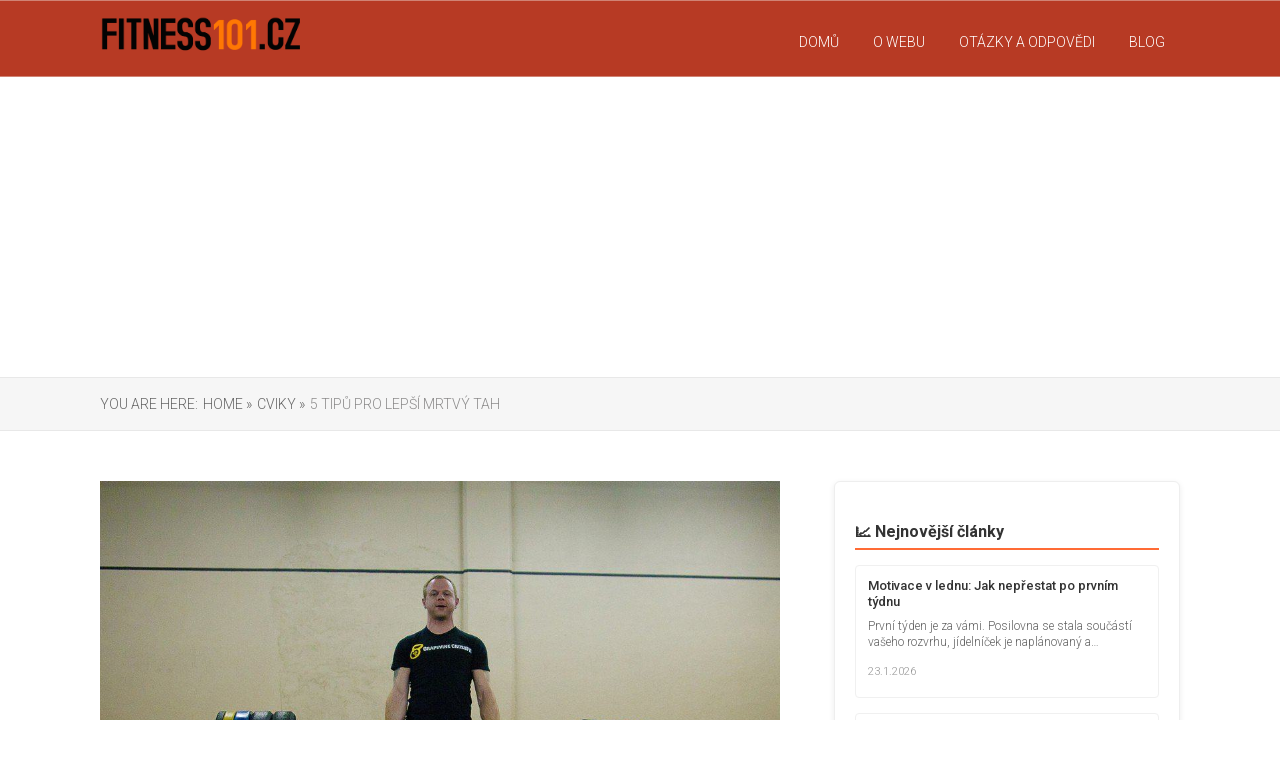

--- FILE ---
content_type: text/html; charset=UTF-8
request_url: https://fitness101.cz/5-tipu-pro-lepsi-mrtvy-tah/
body_size: 17306
content:

<!DOCTYPE html>
<html lang="cs" prefix="og: https://ogp.me/ns#">
<head>
	<style type="text/css"> .ttfm1{font-family: 'Lato';font-size:1.6em;line-height:1.6em;color:;}  .ttfm2{font-family: 'Open Sans';font-size:1.6em;line-height:1.6em;color:;} </style>	<!--[if lt IE 9]>
	<script src="https://fitness101.cz/wp-content/themes/rise/js/html5/dist/html5shiv.js"></script>
	<script src="//css3-mediaqueries-js.googlecode.com/svn/trunk/css3-mediaqueries.js"></script>
	<![endif]-->
	<!--[if IE 8]>
	<link rel="stylesheet" type="text/css" href="https://fitness101.cz/wp-content/themes/rise/css/ie8.css"/>
	<![endif]-->
	<!--[if IE 7]>
	<link rel="stylesheet" type="text/css" href="https://fitness101.cz/wp-content/themes/rise/css/ie7.css"/>
	<![endif]-->
	<meta name="viewport" content="width=device-width, initial-scale=1.0"/>
	<meta charset="UTF-8">
	
	
		<meta name="description" content="efektivní trénink - nejlepší cviky, plány a rady pro maximální výsledky. Profesionální fitness poradna | Fitness101.cz">
<link rel="preconnect" href="https://fonts.googleapis.com">
<link rel="preconnect" href="https://fonts.gstatic.com" crossorigin>

<!-- Optimalizace pro vyhledávače podle Rank Math PRO - https://rankmath.com/ -->
<title>5 tipů pro lepší mrtvý tah | Fitness101.cz</title>
<meta name="description" content="Mrtvý tah je jeden ze základních cviků, které byste rozhodně neměli vynechat, pokud to myslíte vážně s cvičením a chcete mít sílu i svaly."/>
<meta name="robots" content="follow, index, max-snippet:-1, max-video-preview:-1, max-image-preview:large"/>
<link rel="canonical" href="https://fitness101.cz/5-tipu-pro-lepsi-mrtvy-tah/" />
<meta property="og:locale" content="cs_CZ" />
<meta property="og:type" content="article" />
<meta property="og:title" content="5 tipů pro lepší mrtvý tah | Fitness101.cz" />
<meta property="og:description" content="Mrtvý tah je jeden ze základních cviků, které byste rozhodně neměli vynechat, pokud to myslíte vážně s cvičením a chcete mít sílu i svaly." />
<meta property="og:url" content="https://fitness101.cz/5-tipu-pro-lepsi-mrtvy-tah/" />
<meta property="og:site_name" content="Fitness101.cz" />
<meta property="article:tag" content="mrtvý tah" />
<meta property="article:tag" content="mrtvý tah technika" />
<meta property="article:section" content="Cviky" />
<meta property="og:updated_time" content="2025-11-15T23:16:56+02:00" />
<meta property="og:image" content="https://fitness101.cz/wp-content/uploads/2013/06/365.jpg" />
<meta property="og:image:secure_url" content="https://fitness101.cz/wp-content/uploads/2013/06/365.jpg" />
<meta property="og:image:width" content="1024" />
<meta property="og:image:height" content="742" />
<meta property="og:image:alt" content="5 tipů pro lepší mrtvý tah" />
<meta property="og:image:type" content="image/jpeg" />
<meta property="article:published_time" content="2013-06-10T10:00:45+02:00" />
<meta property="article:modified_time" content="2025-11-15T23:16:56+02:00" />
<meta name="twitter:card" content="summary_large_image" />
<meta name="twitter:title" content="5 tipů pro lepší mrtvý tah | Fitness101.cz" />
<meta name="twitter:description" content="Mrtvý tah je jeden ze základních cviků, které byste rozhodně neměli vynechat, pokud to myslíte vážně s cvičením a chcete mít sílu i svaly." />
<meta name="twitter:image" content="https://fitness101.cz/wp-content/uploads/2013/06/365.jpg" />
<meta name="twitter:label1" content="Napsal/a" />
<meta name="twitter:data1" content="Michal" />
<meta name="twitter:label2" content="Doba čtení" />
<meta name="twitter:data2" content="2 minuty" />
<script type="application/ld+json" class="rank-math-schema-pro">{"@context":"https://schema.org","@graph":[{"@type":["Person","Organization"],"@id":"https://fitness101.cz/#person","name":"Michal"},{"@type":"WebSite","@id":"https://fitness101.cz/#website","url":"https://fitness101.cz","name":"Fitness101.cz","publisher":{"@id":"https://fitness101.cz/#person"},"inLanguage":"cs"},{"@type":"ImageObject","@id":"https://fitness101.cz/wp-content/uploads/2013/06/365.jpg","url":"https://fitness101.cz/wp-content/uploads/2013/06/365.jpg","width":"1024","height":"742","inLanguage":"cs"},{"@type":"WebPage","@id":"https://fitness101.cz/5-tipu-pro-lepsi-mrtvy-tah/#webpage","url":"https://fitness101.cz/5-tipu-pro-lepsi-mrtvy-tah/","name":"5 tip\u016f pro lep\u0161\u00ed mrtv\u00fd tah | Fitness101.cz","datePublished":"2013-06-10T10:00:45+02:00","dateModified":"2025-11-15T23:16:56+02:00","isPartOf":{"@id":"https://fitness101.cz/#website"},"primaryImageOfPage":{"@id":"https://fitness101.cz/wp-content/uploads/2013/06/365.jpg"},"inLanguage":"cs"},{"@type":"Person","@id":"https://fitness101.cz/5-tipu-pro-lepsi-mrtvy-tah/#author","name":"Michal","image":{"@type":"ImageObject","@id":"https://secure.gravatar.com/avatar/8b2fdb37c1c5c7cf73dbc711fb4334ae0982476d2c0d8f89d344c35a0ffd4831?s=96&amp;d=mm&amp;r=g","url":"https://secure.gravatar.com/avatar/8b2fdb37c1c5c7cf73dbc711fb4334ae0982476d2c0d8f89d344c35a0ffd4831?s=96&amp;d=mm&amp;r=g","caption":"Michal","inLanguage":"cs"}},{"@type":"BlogPosting","headline":"5 tip\u016f pro lep\u0161\u00ed mrtv\u00fd tah | Fitness101.cz","datePublished":"2013-06-10T10:00:45+02:00","dateModified":"2025-11-15T23:16:56+02:00","articleSection":"Cviky, Poradna","author":{"@id":"https://fitness101.cz/5-tipu-pro-lepsi-mrtvy-tah/#author","name":"Michal"},"publisher":{"@id":"https://fitness101.cz/#person"},"description":"Mrtv\u00fd tah je jeden ze z\u00e1kladn\u00edch cvik\u016f, kter\u00e9 byste rozhodn\u011b nem\u011bli vynechat, pokud to mysl\u00edte v\u00e1\u017en\u011b s cvi\u010den\u00edm a chcete m\u00edt s\u00edlu i svaly.","name":"5 tip\u016f pro lep\u0161\u00ed mrtv\u00fd tah | Fitness101.cz","@id":"https://fitness101.cz/5-tipu-pro-lepsi-mrtvy-tah/#richSnippet","isPartOf":{"@id":"https://fitness101.cz/5-tipu-pro-lepsi-mrtvy-tah/#webpage"},"image":{"@id":"https://fitness101.cz/wp-content/uploads/2013/06/365.jpg"},"inLanguage":"cs","mainEntityOfPage":{"@id":"https://fitness101.cz/5-tipu-pro-lepsi-mrtvy-tah/#webpage"}}]}</script>
<!-- /Rank Math WordPress SEO plugin -->

<link rel='dns-prefetch' href='//fonts.googleapis.com' />
<link rel="alternate" title="oEmbed (JSON)" type="application/json+oembed" href="https://fitness101.cz/wp-json/oembed/1.0/embed?url=https%3A%2F%2Ffitness101.cz%2F5-tipu-pro-lepsi-mrtvy-tah%2F" />
<link rel="alternate" title="oEmbed (XML)" type="text/xml+oembed" href="https://fitness101.cz/wp-json/oembed/1.0/embed?url=https%3A%2F%2Ffitness101.cz%2F5-tipu-pro-lepsi-mrtvy-tah%2F&#038;format=xml" />
<script type="application/ld+json">{"@context":"https:\/\/schema.org","@type":"Organization","name":"Fitness101.cz","alternateName":"Fitness 101","url":"https:\/\/fitness101.cz","logo":"https:\/\/fitness101.cz\/wp-content\/themes\/rise\/images\/logo.png","description":"Specializovaný e-shop s fitness výživou, proteiny a suplementy pro sportovce a fitness nadšence v České republice.","address":{"@type":"PostalAddress","addressCountry":"CZ"},"contactPoint":{"@type":"ContactPoint","email":"info@fitness101.cz","contactType":"customer service","availableLanguage":"cs"},"sameAs":["https:\/\/fitness101.cz"],"hasOfferCatalog":{"@type":"OfferCatalog","name":"Fitness suplementy","itemListElement":[{"@type":"OfferCategory","name":"Proteiny"},{"@type":"OfferCategory","name":"BCAA"},{"@type":"OfferCategory","name":"Kreatin"}]}}</script>
<style id='wp-img-auto-sizes-contain-inline-css' type='text/css'>
img:is([sizes=auto i],[sizes^="auto," i]){contain-intrinsic-size:3000px 1500px}
/*# sourceURL=wp-img-auto-sizes-contain-inline-css */
</style>
<style id='wp-block-library-inline-css' type='text/css'>
:root{--wp-block-synced-color:#7a00df;--wp-block-synced-color--rgb:122,0,223;--wp-bound-block-color:var(--wp-block-synced-color);--wp-editor-canvas-background:#ddd;--wp-admin-theme-color:#007cba;--wp-admin-theme-color--rgb:0,124,186;--wp-admin-theme-color-darker-10:#006ba1;--wp-admin-theme-color-darker-10--rgb:0,107,160.5;--wp-admin-theme-color-darker-20:#005a87;--wp-admin-theme-color-darker-20--rgb:0,90,135;--wp-admin-border-width-focus:2px}@media (min-resolution:192dpi){:root{--wp-admin-border-width-focus:1.5px}}.wp-element-button{cursor:pointer}:root .has-very-light-gray-background-color{background-color:#eee}:root .has-very-dark-gray-background-color{background-color:#313131}:root .has-very-light-gray-color{color:#eee}:root .has-very-dark-gray-color{color:#313131}:root .has-vivid-green-cyan-to-vivid-cyan-blue-gradient-background{background:linear-gradient(135deg,#00d084,#0693e3)}:root .has-purple-crush-gradient-background{background:linear-gradient(135deg,#34e2e4,#4721fb 50%,#ab1dfe)}:root .has-hazy-dawn-gradient-background{background:linear-gradient(135deg,#faaca8,#dad0ec)}:root .has-subdued-olive-gradient-background{background:linear-gradient(135deg,#fafae1,#67a671)}:root .has-atomic-cream-gradient-background{background:linear-gradient(135deg,#fdd79a,#004a59)}:root .has-nightshade-gradient-background{background:linear-gradient(135deg,#330968,#31cdcf)}:root .has-midnight-gradient-background{background:linear-gradient(135deg,#020381,#2874fc)}:root{--wp--preset--font-size--normal:16px;--wp--preset--font-size--huge:42px}.has-regular-font-size{font-size:1em}.has-larger-font-size{font-size:2.625em}.has-normal-font-size{font-size:var(--wp--preset--font-size--normal)}.has-huge-font-size{font-size:var(--wp--preset--font-size--huge)}.has-text-align-center{text-align:center}.has-text-align-left{text-align:left}.has-text-align-right{text-align:right}.has-fit-text{white-space:nowrap!important}#end-resizable-editor-section{display:none}.aligncenter{clear:both}.items-justified-left{justify-content:flex-start}.items-justified-center{justify-content:center}.items-justified-right{justify-content:flex-end}.items-justified-space-between{justify-content:space-between}.screen-reader-text{border:0;clip-path:inset(50%);height:1px;margin:-1px;overflow:hidden;padding:0;position:absolute;width:1px;word-wrap:normal!important}.screen-reader-text:focus{background-color:#ddd;clip-path:none;color:#444;display:block;font-size:1em;height:auto;left:5px;line-height:normal;padding:15px 23px 14px;text-decoration:none;top:5px;width:auto;z-index:100000}html :where(.has-border-color){border-style:solid}html :where([style*=border-top-color]){border-top-style:solid}html :where([style*=border-right-color]){border-right-style:solid}html :where([style*=border-bottom-color]){border-bottom-style:solid}html :where([style*=border-left-color]){border-left-style:solid}html :where([style*=border-width]){border-style:solid}html :where([style*=border-top-width]){border-top-style:solid}html :where([style*=border-right-width]){border-right-style:solid}html :where([style*=border-bottom-width]){border-bottom-style:solid}html :where([style*=border-left-width]){border-left-style:solid}html :where(img[class*=wp-image-]){height:auto;max-width:100%}:where(figure){margin:0 0 1em}html :where(.is-position-sticky){--wp-admin--admin-bar--position-offset:var(--wp-admin--admin-bar--height,0px)}@media screen and (max-width:600px){html :where(.is-position-sticky){--wp-admin--admin-bar--position-offset:0px}}

/*# sourceURL=wp-block-library-inline-css */
</style><style id='global-styles-inline-css' type='text/css'>
:root{--wp--preset--aspect-ratio--square: 1;--wp--preset--aspect-ratio--4-3: 4/3;--wp--preset--aspect-ratio--3-4: 3/4;--wp--preset--aspect-ratio--3-2: 3/2;--wp--preset--aspect-ratio--2-3: 2/3;--wp--preset--aspect-ratio--16-9: 16/9;--wp--preset--aspect-ratio--9-16: 9/16;--wp--preset--color--black: #000000;--wp--preset--color--cyan-bluish-gray: #abb8c3;--wp--preset--color--white: #ffffff;--wp--preset--color--pale-pink: #f78da7;--wp--preset--color--vivid-red: #cf2e2e;--wp--preset--color--luminous-vivid-orange: #ff6900;--wp--preset--color--luminous-vivid-amber: #fcb900;--wp--preset--color--light-green-cyan: #7bdcb5;--wp--preset--color--vivid-green-cyan: #00d084;--wp--preset--color--pale-cyan-blue: #8ed1fc;--wp--preset--color--vivid-cyan-blue: #0693e3;--wp--preset--color--vivid-purple: #9b51e0;--wp--preset--gradient--vivid-cyan-blue-to-vivid-purple: linear-gradient(135deg,rgb(6,147,227) 0%,rgb(155,81,224) 100%);--wp--preset--gradient--light-green-cyan-to-vivid-green-cyan: linear-gradient(135deg,rgb(122,220,180) 0%,rgb(0,208,130) 100%);--wp--preset--gradient--luminous-vivid-amber-to-luminous-vivid-orange: linear-gradient(135deg,rgb(252,185,0) 0%,rgb(255,105,0) 100%);--wp--preset--gradient--luminous-vivid-orange-to-vivid-red: linear-gradient(135deg,rgb(255,105,0) 0%,rgb(207,46,46) 100%);--wp--preset--gradient--very-light-gray-to-cyan-bluish-gray: linear-gradient(135deg,rgb(238,238,238) 0%,rgb(169,184,195) 100%);--wp--preset--gradient--cool-to-warm-spectrum: linear-gradient(135deg,rgb(74,234,220) 0%,rgb(151,120,209) 20%,rgb(207,42,186) 40%,rgb(238,44,130) 60%,rgb(251,105,98) 80%,rgb(254,248,76) 100%);--wp--preset--gradient--blush-light-purple: linear-gradient(135deg,rgb(255,206,236) 0%,rgb(152,150,240) 100%);--wp--preset--gradient--blush-bordeaux: linear-gradient(135deg,rgb(254,205,165) 0%,rgb(254,45,45) 50%,rgb(107,0,62) 100%);--wp--preset--gradient--luminous-dusk: linear-gradient(135deg,rgb(255,203,112) 0%,rgb(199,81,192) 50%,rgb(65,88,208) 100%);--wp--preset--gradient--pale-ocean: linear-gradient(135deg,rgb(255,245,203) 0%,rgb(182,227,212) 50%,rgb(51,167,181) 100%);--wp--preset--gradient--electric-grass: linear-gradient(135deg,rgb(202,248,128) 0%,rgb(113,206,126) 100%);--wp--preset--gradient--midnight: linear-gradient(135deg,rgb(2,3,129) 0%,rgb(40,116,252) 100%);--wp--preset--font-size--small: 13px;--wp--preset--font-size--medium: 20px;--wp--preset--font-size--large: 36px;--wp--preset--font-size--x-large: 42px;--wp--preset--spacing--20: 0.44rem;--wp--preset--spacing--30: 0.67rem;--wp--preset--spacing--40: 1rem;--wp--preset--spacing--50: 1.5rem;--wp--preset--spacing--60: 2.25rem;--wp--preset--spacing--70: 3.38rem;--wp--preset--spacing--80: 5.06rem;--wp--preset--shadow--natural: 6px 6px 9px rgba(0, 0, 0, 0.2);--wp--preset--shadow--deep: 12px 12px 50px rgba(0, 0, 0, 0.4);--wp--preset--shadow--sharp: 6px 6px 0px rgba(0, 0, 0, 0.2);--wp--preset--shadow--outlined: 6px 6px 0px -3px rgb(255, 255, 255), 6px 6px rgb(0, 0, 0);--wp--preset--shadow--crisp: 6px 6px 0px rgb(0, 0, 0);}:where(.is-layout-flex){gap: 0.5em;}:where(.is-layout-grid){gap: 0.5em;}body .is-layout-flex{display: flex;}.is-layout-flex{flex-wrap: wrap;align-items: center;}.is-layout-flex > :is(*, div){margin: 0;}body .is-layout-grid{display: grid;}.is-layout-grid > :is(*, div){margin: 0;}:where(.wp-block-columns.is-layout-flex){gap: 2em;}:where(.wp-block-columns.is-layout-grid){gap: 2em;}:where(.wp-block-post-template.is-layout-flex){gap: 1.25em;}:where(.wp-block-post-template.is-layout-grid){gap: 1.25em;}.has-black-color{color: var(--wp--preset--color--black) !important;}.has-cyan-bluish-gray-color{color: var(--wp--preset--color--cyan-bluish-gray) !important;}.has-white-color{color: var(--wp--preset--color--white) !important;}.has-pale-pink-color{color: var(--wp--preset--color--pale-pink) !important;}.has-vivid-red-color{color: var(--wp--preset--color--vivid-red) !important;}.has-luminous-vivid-orange-color{color: var(--wp--preset--color--luminous-vivid-orange) !important;}.has-luminous-vivid-amber-color{color: var(--wp--preset--color--luminous-vivid-amber) !important;}.has-light-green-cyan-color{color: var(--wp--preset--color--light-green-cyan) !important;}.has-vivid-green-cyan-color{color: var(--wp--preset--color--vivid-green-cyan) !important;}.has-pale-cyan-blue-color{color: var(--wp--preset--color--pale-cyan-blue) !important;}.has-vivid-cyan-blue-color{color: var(--wp--preset--color--vivid-cyan-blue) !important;}.has-vivid-purple-color{color: var(--wp--preset--color--vivid-purple) !important;}.has-black-background-color{background-color: var(--wp--preset--color--black) !important;}.has-cyan-bluish-gray-background-color{background-color: var(--wp--preset--color--cyan-bluish-gray) !important;}.has-white-background-color{background-color: var(--wp--preset--color--white) !important;}.has-pale-pink-background-color{background-color: var(--wp--preset--color--pale-pink) !important;}.has-vivid-red-background-color{background-color: var(--wp--preset--color--vivid-red) !important;}.has-luminous-vivid-orange-background-color{background-color: var(--wp--preset--color--luminous-vivid-orange) !important;}.has-luminous-vivid-amber-background-color{background-color: var(--wp--preset--color--luminous-vivid-amber) !important;}.has-light-green-cyan-background-color{background-color: var(--wp--preset--color--light-green-cyan) !important;}.has-vivid-green-cyan-background-color{background-color: var(--wp--preset--color--vivid-green-cyan) !important;}.has-pale-cyan-blue-background-color{background-color: var(--wp--preset--color--pale-cyan-blue) !important;}.has-vivid-cyan-blue-background-color{background-color: var(--wp--preset--color--vivid-cyan-blue) !important;}.has-vivid-purple-background-color{background-color: var(--wp--preset--color--vivid-purple) !important;}.has-black-border-color{border-color: var(--wp--preset--color--black) !important;}.has-cyan-bluish-gray-border-color{border-color: var(--wp--preset--color--cyan-bluish-gray) !important;}.has-white-border-color{border-color: var(--wp--preset--color--white) !important;}.has-pale-pink-border-color{border-color: var(--wp--preset--color--pale-pink) !important;}.has-vivid-red-border-color{border-color: var(--wp--preset--color--vivid-red) !important;}.has-luminous-vivid-orange-border-color{border-color: var(--wp--preset--color--luminous-vivid-orange) !important;}.has-luminous-vivid-amber-border-color{border-color: var(--wp--preset--color--luminous-vivid-amber) !important;}.has-light-green-cyan-border-color{border-color: var(--wp--preset--color--light-green-cyan) !important;}.has-vivid-green-cyan-border-color{border-color: var(--wp--preset--color--vivid-green-cyan) !important;}.has-pale-cyan-blue-border-color{border-color: var(--wp--preset--color--pale-cyan-blue) !important;}.has-vivid-cyan-blue-border-color{border-color: var(--wp--preset--color--vivid-cyan-blue) !important;}.has-vivid-purple-border-color{border-color: var(--wp--preset--color--vivid-purple) !important;}.has-vivid-cyan-blue-to-vivid-purple-gradient-background{background: var(--wp--preset--gradient--vivid-cyan-blue-to-vivid-purple) !important;}.has-light-green-cyan-to-vivid-green-cyan-gradient-background{background: var(--wp--preset--gradient--light-green-cyan-to-vivid-green-cyan) !important;}.has-luminous-vivid-amber-to-luminous-vivid-orange-gradient-background{background: var(--wp--preset--gradient--luminous-vivid-amber-to-luminous-vivid-orange) !important;}.has-luminous-vivid-orange-to-vivid-red-gradient-background{background: var(--wp--preset--gradient--luminous-vivid-orange-to-vivid-red) !important;}.has-very-light-gray-to-cyan-bluish-gray-gradient-background{background: var(--wp--preset--gradient--very-light-gray-to-cyan-bluish-gray) !important;}.has-cool-to-warm-spectrum-gradient-background{background: var(--wp--preset--gradient--cool-to-warm-spectrum) !important;}.has-blush-light-purple-gradient-background{background: var(--wp--preset--gradient--blush-light-purple) !important;}.has-blush-bordeaux-gradient-background{background: var(--wp--preset--gradient--blush-bordeaux) !important;}.has-luminous-dusk-gradient-background{background: var(--wp--preset--gradient--luminous-dusk) !important;}.has-pale-ocean-gradient-background{background: var(--wp--preset--gradient--pale-ocean) !important;}.has-electric-grass-gradient-background{background: var(--wp--preset--gradient--electric-grass) !important;}.has-midnight-gradient-background{background: var(--wp--preset--gradient--midnight) !important;}.has-small-font-size{font-size: var(--wp--preset--font-size--small) !important;}.has-medium-font-size{font-size: var(--wp--preset--font-size--medium) !important;}.has-large-font-size{font-size: var(--wp--preset--font-size--large) !important;}.has-x-large-font-size{font-size: var(--wp--preset--font-size--x-large) !important;}
/*# sourceURL=global-styles-inline-css */
</style>

<style id='classic-theme-styles-inline-css' type='text/css'>
/*! This file is auto-generated */
.wp-block-button__link{color:#fff;background-color:#32373c;border-radius:9999px;box-shadow:none;text-decoration:none;padding:calc(.667em + 2px) calc(1.333em + 2px);font-size:1.125em}.wp-block-file__button{background:#32373c;color:#fff;text-decoration:none}
/*# sourceURL=/wp-includes/css/classic-themes.min.css */
</style>
<link rel='stylesheet' id='contact-form-7-css' href='https://fitness101.cz/wp-content/plugins/contact-form-7/includes/css/styles.css' type='text/css' media='all' />
<link rel='stylesheet' id='ez-toc-css' href='https://fitness101.cz/wp-content/plugins/easy-table-of-contents/assets/css/screen.min.css' type='text/css' media='all' />
<style id='ez-toc-inline-css' type='text/css'>
div#ez-toc-container .ez-toc-title {font-size: 120%;}div#ez-toc-container .ez-toc-title {font-weight: 500;}div#ez-toc-container ul li , div#ez-toc-container ul li a {font-size: 95%;}div#ez-toc-container ul li , div#ez-toc-container ul li a {font-weight: 500;}div#ez-toc-container nav ul ul li {font-size: 90%;}div#ez-toc-container {width: 100%;}.ez-toc-box-title {font-weight: bold; margin-bottom: 10px; text-align: center; text-transform: uppercase; letter-spacing: 1px; color: #666; padding-bottom: 5px;position:absolute;top:-4%;left:5%;background-color: inherit;transition: top 0.3s ease;}.ez-toc-box-title.toc-closed {top:-25%;}
.ez-toc-container-direction {direction: ltr;}.ez-toc-counter ul{counter-reset: item ;}.ez-toc-counter nav ul li a::before {content: counters(item, '.', decimal) '. ';display: inline-block;counter-increment: item;flex-grow: 0;flex-shrink: 0;margin-right: .2em; float: left; }.ez-toc-widget-direction {direction: ltr;}.ez-toc-widget-container ul{counter-reset: item ;}.ez-toc-widget-container nav ul li a::before {content: counters(item, '.', decimal) '. ';display: inline-block;counter-increment: item;flex-grow: 0;flex-shrink: 0;margin-right: .2em; float: left; }
/*# sourceURL=ez-toc-inline-css */
</style>
<link rel='stylesheet' id='parent-style-css' href='https://fitness101.cz/wp-content/themes/rise/style.css' type='text/css' media='all' />
<link rel='stylesheet' id='fitness101-fonts-css' href='https://fonts.googleapis.com/css2?family=Roboto%3Awght%40300%3B400%3B500%3B700&#038;display=swap' type='text/css' media='all' />
<link rel='stylesheet' id='child-style-css' href='https://fitness101.cz/wp-content/themes/rise-child/style.css' type='text/css' media='all' />
<style id='child-style-inline-css' type='text/css'>

        .bSeCont, body .bSeCont, .wrp .bSeCont, .wrp.cnt.ind .bSeCont, div.bSeCont {
            display: block !important;
            float: none !important;
        }
        .bSe {
            display: block !important;
            float: left !important;
            width: 63% !important;
        }
        .sId {
            display: block !important;
            float: right !important;
            width: 35% !important;
        }
    
/*# sourceURL=child-style-inline-css */
</style>
<link rel='stylesheet' id='rise-style-css' href='https://fitness101.cz/wp-content/themes/rise-child/style.css' type='text/css' media='all' />
<link rel='stylesheet' id='thrive-reset-css' href='https://fitness101.cz/wp-content/themes/rise/css/reset.css?v=1.0.4' type='text/css' media='all' />
<link rel='stylesheet' id='thrive-main-style-css' href='https://fitness101.cz/wp-content/themes/rise/css/main_orange.css?v=1.0.4' type='text/css' media='all' />
<link rel='stylesheet' id='tablepress-default-css' href='https://fitness101.cz/wp-content/plugins/tablepress/css/build/default.css' type='text/css' media='all' />
<script type="text/javascript" src="https://fitness101.cz/wp-includes/js/jquery/jquery.min.js?v=1.0.4" id="jquery-core-js"></script>
<script type="text/javascript" src="https://fitness101.cz/wp-includes/js/jquery/jquery-migrate.min.js?v=1.0.4" id="jquery-migrate-js"></script>
<link rel="https://api.w.org/" href="https://fitness101.cz/wp-json/" /><link rel="alternate" title="JSON" type="application/json" href="https://fitness101.cz/wp-json/wp/v2/posts/487" /><link rel="preload" as="image" href="https://fitness101.cz/wp-content/uploads/2013/06/365-1024x742.jpg">
<script type="application/ld+json">{"@context":"https:\/\/schema.org","@type":"BlogPosting","headline":"5 tipů pro lepší mrtvý tah","description":"Mrtvý tah je jeden ze základních cviků, které byste rozhodně neměli vynechat, pokud to myslíte vážně s cvičením?m a chcete mít sílu i svaly. Jenže jak docílit lepších výsledků? Význam mrtvého tahu (deadlift) je široce znám. Jeho účinek na posílení zadních části těla, zlepšení ostatních disciplín nebo osvalení od hlavy až k patě. Cvik, který? [&hellip;]","author":{"@type":"Person","name":"Michal"},"publisher":{"@type":"Organization","name":"Fitness101.cz","logo":{"@type":"ImageObject","url":"https:\/\/fitness101.cz\/wp-content\/themes\/rise\/images\/logo.png"}},"datePublished":"2013-06-10T10:00:45+02:00","dateModified":"2025-11-15T23:16:56+02:00","mainEntityOfPage":"https:\/\/fitness101.cz\/5-tipu-pro-lepsi-mrtvy-tah\/","image":{"@type":"ImageObject","url":"https:\/\/fitness101.cz\/wp-content\/uploads\/2013\/06\/365.jpg","width":1024,"height":742}}</script>
<script type="application/ld+json">{"@context":"https:\/\/schema.org","@type":"Article","headline":"5 tipů pro lepší mrtvý tah","description":"Mrtvý tah je jeden ze základních cviků, které byste rozhodně neměli vynechat, pokud to myslíte vážně s cvičením?m a chcete mít sílu i svaly. Jenže jak docílit lepších výsledků? Význam mrtvého tahu (deadlift) je široce znám. Jeho účinek na posílení zadních části těla, zlepšení ostatních disciplín nebo osvalení od hlavy až k patě. Cvik, který? [&hellip;]","datePublished":"2013-06-10T10:00:45+02:00","dateModified":"2025-11-15T23:16:56+02:00","author":{"@type":"Person","name":"Michal","url":"https:\/\/fitness101.cz\/author\/michal\/"},"publisher":{"@type":"Organization","name":"Fitness101.cz","logo":{"@type":"ImageObject","url":"https:\/\/fitness101.cz\/wp-content\/themes\/rise\/images\/logo.png","width":200,"height":60}},"mainEntityOfPage":"https:\/\/fitness101.cz\/5-tipu-pro-lepsi-mrtvy-tah\/","articleSection":"Cviky","keywords":"mrtvý tah, mrtvý tah technika","image":{"@type":"ImageObject","url":"https:\/\/fitness101.cz\/wp-content\/uploads\/2013\/06\/365.jpg","width":1024,"height":742}}</script>
		<style type="text/css">.wp-video-shortcode {
				max-width: 100% !important;
			}

			.bSe a {
				clear: right;
			}

			.bSe blockquote {
				clear: both;
			}
			body { background:#FFF; }.cnt article h1.entry-title a { color:#333; }.cnt article h2.entry-title a { color:#333; }.bSe h1, h1.entry-title, h1.entry-title a { color:#333; }.bSe h2 { color:#464545; }.bSe h3 { color:#333; }.bSe h4 { color:#333; }.bSe h5 { color:#333; }.bSe h6 { color:#333; }.bSe p, .mry .awr-e p { color:#666; }.cnt .bSe { color:#666; }.cnt h1 a, .tve-woocommerce .bSe .awr .entry-title, .tve-woocommerce .bSe .awr .page-title{font-family:Roboto,sans-serif;}.bSe h1{font-family:Roboto,sans-serif;}.bSe h2,.tve-woocommerce .bSe h2{font-family:Roboto,sans-serif;}.bSe h3,.tve-woocommerce .bSe h3{font-family:Roboto,sans-serif;}.bSe h4{font-family:Roboto,sans-serif;}.bSe h5{font-family:Roboto,sans-serif;}.bSe h6{font-family:Roboto,sans-serif;}#text_logo{font-family:Roboto,sans-serif;}.cnt h1 a { font-weight:500; }.bSe h1 { font-weight:500; }.bSe h2 { font-weight:500; }.bSe h3 { font-weight:500; }.bSe h4 { font-weight:500; }.bSe h5 { font-weight:500; }.bSe h6 { font-weight:500; }.cnt{font-family:Roboto,sans-serif;font-weight:300;}article strong {font-weight: bold;}.cnt p, .tve-woocommerce .product p, .tve-woocommerce .products p, .brd ul li, header nav ul li a, header nav ul li > ul li a, .has-extended.has-heading .colch, footer, footer .fmm p, .aut-f{font-family:Roboto,sans-serif;font-weight:300;}article strong {font-weight: bold;}.bSe h1, .bSe .entry-title { font-size:46px; }.cnt { font-size:18px; }.thrivecb { font-size:18px; }.out { font-size:18px; }.aut p { font-size:18px; }.cnt p { line-height:1.5em; }.thrivecb { line-height:1.5em; }.bSe a, .cnt a { color:#b73a24; }.bSe .faq h4{font-family:Roboto,sans-serif;font-weight:300;}article strong {font-weight: bold;}header nav > ul.menu > li > a { color:#fff; }header nav > ul.menu > li >  a:hover { color:#fff; }header nav > ul > li.current_page_item > a:hover { color:#fff; }header nav > ul > li.current_menu_item > a:hover { color:#fff; }header nav > ul > li.current_menu_item > a:hover { color:#fff; }header nav > ul > li > a:active { color:#fff; }header #logo > a > img { max-width:200px; }header ul.menu > li.h-cta > a { color:#FFFFFF!important; }header ul.menu > li.h-cta > a { background:#eedfda; }header ul.menu > li.h-cta > a { border-color:#eedfda; }header ul.menu > li.h-cta > a:hover { color:#eedfda!important; }header ul.menu > li.h-cta > a:hover { background:transparent; }</style>
		<link rel="alternate" hreflang="cs" href="https://fitness101.cz">
<link rel="alternate" hreflang="x-default" href="https://fitness101.cz">
<script type="text/javascript" id="google_gtagjs" src="https://www.googletagmanager.com/gtag/js?id=G-X7M1VC0751" async="async"></script>
<script type="text/javascript" id="google_gtagjs-inline">
/* <![CDATA[ */
window.dataLayer = window.dataLayer || [];function gtag(){dataLayer.push(arguments);}gtag('js', new Date());gtag('config', 'G-X7M1VC0751', {} );
/* ]]> */
</script>
<!-- Google tag (gtag.js) -->
<script async src="https://www.googletagmanager.com/gtag/js?id=G-X7M1VC0751"></script>
<script>
  window.dataLayer = window.dataLayer || [];
  function gtag(){dataLayer.push(arguments);}
  gtag('js', new Date());

  gtag('config', 'G-X7M1VC0751');
</script>

<!-- Matomo -->
<script>
  var _paq = window._paq = window._paq || [];
  /* tracker methods like "setCustomDimension" should be called before "trackPageView" */
  _paq.push(['trackPageView']);
  _paq.push(['enableLinkTracking']);
  (function() {
    var u="//matomo.2d2.cz/";
    _paq.push(['setTrackerUrl', u+'matomo.php']);
    _paq.push(['setSiteId', '17']);
    var d=document, g=d.createElement('script'), s=d.getElementsByTagName('script')[0];
    g.async=true; g.src=u+'matomo.js'; s.parentNode.insertBefore(g,s);
  })();
</script>
<!-- End Matomo Code -->

<link rel="icon" href="https://fitness101.cz/wp-content/uploads/2015/11/cropped-Fitness101a-32x32.png" sizes="32x32" />
<link rel="icon" href="https://fitness101.cz/wp-content/uploads/2015/11/cropped-Fitness101a-192x192.png" sizes="192x192" />
<link rel="apple-touch-icon" href="https://fitness101.cz/wp-content/uploads/2015/11/cropped-Fitness101a-180x180.png" />
<meta name="msapplication-TileImage" content="https://fitness101.cz/wp-content/uploads/2015/11/cropped-Fitness101a-270x270.png" />
		<style type="text/css" id="wp-custom-css">
			.single-gym a.fwit {
	display: none;
}

.single-gym #comments {
	display: none;
}

.tax-cities .awr {
	width: 40%;
	padding: 3%;
	float: left;
	height: 300pt;
}

.tax-cities .awr .met, .tax-cities .awr p, .tax-cities .awr a.mre {
	display: none;
}

table.tablepress {
	width: 500px;
}		</style>
					<style type="text/css">.widget_text p.ttl {display: none;}</style>
		
</head>
<body data-rsssl=1 class="wp-singular post-template-default single single-post postid-487 single-format-standard custom-background wp-theme-rise wp-child-theme-rise-child">

<div class="theme-wrapper">
	
	
	
	
	<div class="fln">
		<div class="wrp clearfix">
												<a class="fl-l" href="https://fitness101.cz/">
						<img src="https://fitness101.cz/wp-content/uploads/2015/11/Fitness101a.png" alt="Fitness101.cz">
					</a>
										<div class="fl-s clearfix">
																<ul>
																													</ul>
			</div>
		</div>
	</div>


	<div class="h-bi">
		<div id="floating_menu" data-float="default"
		     data-social='1'>
			<header class="side"
			        style="">
								<div class="h-i">
					<div class="wrp">
														<div id="logo" >
									<a href="https://fitness101.cz/">
										<img src="https://fitness101.cz/wp-content/uploads/2015/11/Fitness101a.png"
										     alt="Fitness101.cz"></a>
								</div>
																					<div class="m-s">
								<div class="hsm"></div>
								<div class="m-si">
																												<nav class="menu-hlavni-menu-container"><ul id="menu-hlavni-menu" class="menu"><li  id="menu-item-2117" class="menu-item menu-item-type-custom menu-item-object-custom menu-item-home toplvl"><a  href="https://fitness101.cz/">Domů</a></li>
<li  id="menu-item-2824" class="menu-item menu-item-type-post_type menu-item-object-page toplvl"><a  href="https://fitness101.cz/o-webu/">O webu</a></li>
<li  id="menu-item-2141" class="menu-item menu-item-type-post_type menu-item-object-page toplvl"><a  href="https://fitness101.cz/otazky-a-odpovedi/">Otázky a odpovědi</a></li>
<li  id="menu-item-2170" class="menu-item menu-item-type-post_type menu-item-object-page toplvl"><a  href="https://fitness101.cz/blog/">Blog</a></li>
</ul></nav>										<!-- Cart Dropdown -->
									
																	</div>
							</div>
						
					</div>
				</div>

			</header>
		</div>
	</div>

	
	
	
	
			
			<div class="brd">
		<div class="wrp">
							<ul itemscope itemtype="https://schema.org/BreadcrumbList">
					<li> You are here:</li>
					<li class="home" itemprop="itemListElement" itemtype="https://schema.org/ListItem" itemscope><a href="https://fitness101.cz" itemprop="item"><span itemprop="name">Home&nbsp;»</span></a><meta content="1" itemprop="position"></meta></li><li itemprop="itemListElement" itemtype="https://schema.org/ListItem" itemscope><a href="https://fitness101.cz/category/cviky-2/" itemprop="item"><span itemprop="name">Cviky&nbsp;»</span></a><meta content="2" itemprop="position"></meta></li><li class="no-link" itemprop="itemListElement" itemtype="https://schema.org/ListItem" itemscope><span itemprop="name">5 tipů pro lepší mrtvý tah</span><meta content="3" itemprop="position"></meta></li>				</ul>
					</div>
	</div>

		<div class="wrp cnt">

			
						<div class="bSeCont">

				<section class="bSe left">

					
<div class="awr">

	
			<a class="fwit" style="background-image: url('https://fitness101.cz/wp-content/uploads/2013/06/365-1024x742.jpg')">
			<img src="https://fitness101.cz/wp-content/uploads/2013/06/365-1024x742.jpg" alt=""
			     title="Buď mistrem v mrtvém tahu" class="tt-dmy"/>
		</a>
	
	
				<h1 class="entry-title">5 tipů pro lepší mrtvý tah</h1>
			<div class="met">
		<ul class="meta">
																	</ul>

								<div class="mets">
								<div class="ss">
																													</div>
			</div>
			</div>

	
	
		<div class="awr-i">
		<p>Mrtvý tah je jeden ze základních cviků, které byste rozhodně neměli vynechat, pokud to myslíte vážně s <a href="https://fitness101.cz/tipy-kurzy/">cvičením</a>?m a chcete mít sílu i svaly. Jenže jak docílit lepších výsledků?<span id="more-487"></span></p><div class='code-block code-block-2' style='margin: 8px 0; clear: both;'>
<script async src="https://pagead2.googlesyndication.com/pagead/js/adsbygoogle.js"></script>
<!-- f101 - 728-300 -->
<ins class="adsbygoogle"
     style="display: block; width: 728px; height: 300px; max-width: 728px;"
     data-ad-client="ca-pub-6960841381294146"
     data-ad-slot="4470025645"
     data-ad-format="horizontal"
     data-full-width-responsive="true"></ins>
<script>
     (adsbygoogle = window.adsbygoogle || []).push({});
</script></div>

<p>Význam mrtvého tahu (deadlift) je široce znám. Jeho účinek na posílení zadních části těla, zlepšení ostatních disciplín nebo osvalení od hlavy až k patě. Cvik, <a href="https://fitness101.cz/lokalizovane-hubnuti-mytus-ktery-prodava/">který</a>? vás udělá silnějším, větším i rychlejším. Jak zlepšit výkony na &#8222;mrtvole&#8220; radil Andy Bolton, silový trojbojař s maximálkou na mrtvém tahu přes 450 kg .</p>
<div id="ez-toc-container" class="ez-toc-v2_0_79_2 counter-hierarchy ez-toc-counter ez-toc-grey ez-toc-container-direction">
<p class="ez-toc-title" style="cursor:inherit">Obsah</p>
<label for="ez-toc-cssicon-toggle-item-6970d043c5199" class="ez-toc-cssicon-toggle-label"><span class=""><span class="eztoc-hide" style="display:none;">Toggle</span><span class="ez-toc-icon-toggle-span"><svg style="fill: #999;color:#999" xmlns="http://www.w3.org/2000/svg" class="list-377408" width="20px" height="20px" viewBox="0 0 24 24" fill="none"><path d="M6 6H4v2h2V6zm14 0H8v2h12V6zM4 11h2v2H4v-2zm16 0H8v2h12v-2zM4 16h2v2H4v-2zm16 0H8v2h12v-2z" fill="currentColor"></path></svg><svg style="fill: #999;color:#999" class="arrow-unsorted-368013" xmlns="http://www.w3.org/2000/svg" width="10px" height="10px" viewBox="0 0 24 24" version="1.2" baseProfile="tiny"><path d="M18.2 9.3l-6.2-6.3-6.2 6.3c-.2.2-.3.4-.3.7s.1.5.3.7c.2.2.4.3.7.3h11c.3 0 .5-.1.7-.3.2-.2.3-.5.3-.7s-.1-.5-.3-.7zM5.8 14.7l6.2 6.3 6.2-6.3c.2-.2.3-.5.3-.7s-.1-.5-.3-.7c-.2-.2-.4-.3-.7-.3h-11c-.3 0-.5.1-.7.3-.2.2-.3.5-.3.7s.1.5.3.7z"/></svg></span></span></label><input type="checkbox"  id="ez-toc-cssicon-toggle-item-6970d043c5199" checked aria-label="Toggle" /><nav><ul class='ez-toc-list ez-toc-list-level-1 ' ><li class='ez-toc-page-1 ez-toc-heading-level-3'><a class="ez-toc-link ez-toc-heading-1" href="#Pracuj_na_technice" >Pracuj na technice</a></li><li class='ez-toc-page-1 ez-toc-heading-level-3'><a class="ez-toc-link ez-toc-heading-2" href="#Trenuj_pod_maximalkou" >Trénuj pod maximálkou</a></li><li class='ez-toc-page-1 ez-toc-heading-level-3'><a class="ez-toc-link ez-toc-heading-3" href="#Zahrati" >Zahřátí</a></li><li class='ez-toc-page-1 ez-toc-heading-level-3'><a class="ez-toc-link ez-toc-heading-4" href="#Sniz_rozsah_pohybu" >Sniž rozsah pohybu</a></li></ul></nav></div>
<h3><span class="ez-toc-section" id="Pracuj_na_technice"></span>Pracuj na technice<span class="ez-toc-section-end"></span></h3>
<p>Správné zvládnutí techniky u mrtvého tahu je velmi důležité, protože jinak si můžete vážně poškodit záda či jiné části těla nebo na to doplatit později. Místo zranění a oslabování chcete sílu a prevenci před zraněním.</p>
<p>Než začnete rvát kotouče na vaše mistrovské tahy, naučte se pořádně <a href="https://fitness101.cz/jak-zacit-pravidelne-behat/">techniku</a>. Začněte raději na nižší váze, ale se správnou polohou.</p>
<p>Jak vypadá správná &#8222;mrtvola&#8220;:</p>
<ul>
<li>Spodek zad musí být v neutrální poloze a ne skrčený či kulatý</li>
<li>Ruce musí být po celou dobu konání cviku nataženy</li>
<li>Břicho a křídla musí být staženy, pomáhají tak prevenci před kulatými zády a navíc vás dělá silnějšími</li>
<li>Činka musí být blízko vašeho těla, občas se vás i dotkne, ale to <a href="https://fitness101.cz/desitky-duvodu-proc-zhubnout-neni-to-jen-o-zdravi/">není</a>? špatně.</li>
</ul>
<h3><span class="ez-toc-section" id="Trenuj_pod_maximalkou"></span>Trénuj pod maximálkou<span class="ez-toc-section-end"></span></h3>
<p>Vždy platí, že své maximum máš ukázat v soutěži, platí to i tady. Maratonci netrénují 42 km běháním této trasy, ale kratšími úseky. Totéž platí i u cvičení. Pokud aspirujete na soutěž i když ne, je lepší udělat 2-3 opakování na 55 &#8211; 65% než trénovat s maximem. Pokud tedy je vaše maximálka 200kg, Andy doporučuje jít na 100-140 kg.</p>
<p>Jelikož není dobré se ustálit na jedné váze a neposouvat se ku předu. Jednou za 2-3 měsíce si odzkoušejte maximálku a upravte, pak opět vaše <a href="https://fitness101.cz/ritualy-a-navyky-ktere-pomohou-pro-lepsi-trenink/">tréninkové</a>é dávky.</p>
<h3><span class="ez-toc-section" id="Zahrati"></span>Zahřátí<span class="ez-toc-section-end"></span></h3>
<p>Rozcvičení je jedna ze základních věcí, které byste měli dělat, když přijdete do posilovny. (Přečtěte si <a title="10 častých chyb z posiloven" href="https://fitness101.cz/10-castych-chyb-z-posiloven-5">chyby, které možná děláte v posilovně</a>) A pro velkou trojku to platí stejně. Začněte s 30% vaši maximálky nebo ještě méně. Vaše tělo se musí správně roztáhnout a zahřát. Naložit mu hned ze začátku naplno je cesta do pekel. Nejenže si zkazíte trénink &#8211; nepodáte takový výkon, ale i tělo zareaguje jinak, třeba i zraněním.</p>
<h3><span class="ez-toc-section" id="Sniz_rozsah_pohybu"></span>Sniž rozsah pohybu<span class="ez-toc-section-end"></span></h3>
<p>Klasická mrtvola se dělá ze země, ale Andy Bolton radí, ať si zvednete vaši startovní pozici. Místo ze země běžte z úrovně lehce pod koleny. Činku si podložte bednami nebo nějakou podložkou, co je po ruce.</p>
<p>Proč to Andy doporučuje? Zvládnete větší váhy, posílíte si úchop a uděláte více opakování, protože zkrácený pohyb je méně náročný a vysilující.</p>
<p>Jak vy vyzráváte na mrtvý tah? Je ve vašem cvičebním plánu?</p>
<p>PS: Pokud máte zájem se dozvědět více z kuchyně Andyho, můžete si nechat zaslat<a href="http://www.andyboltonstrength.org/" target="_blank" rel="noopener"> e-book zdarma</a> nejen o mrtvém tahu (pouze v angličtině).</p>
<div class='code-block code-block-1' style='margin: 8px 0; clear: both;'>
<script async src="//pagead2.googlesyndication.com/pagead/js/adsbygoogle.js"></script>
<ins class="adsbygoogle"
     style="display:block"
     data-ad-format="horizontal"
     data-ad-client="ca-pub-6960841381294146"
     data-ad-slot="8078691305"></ins>
<script>
     (adsbygoogle = window.adsbygoogle || []).push({});
</script></div>
<!-- CONTENT END 4 -->
	</div>
	<div class="clear"></div>
	
	
	
		</div>

	
	<article id="comments">
					<h3>Leave a Comment:</h3>
			<div class="lrp" id="thrive_container_form_add_comment"
			     >
				<form action="https://fitness101.cz/wp-comments-post.php" method="post" id="commentform">
											<div class="llw">
							<label for="author">Name *</label>
							<input type="text" id="author" class="text_field author" name="author"/>
						</div>
						<div class="llw">
							<label for="email">E-Mail *</label>
							<input type="text" id="email" class="text_field email" name="email"/>
						</div>
						<div class="clear"></div>
						<label for="website">Website</label>
						<input type="text" id="website" class="text_field website" name="url"/>
						<p class="comment-form-cookies-consent">
							<input id="wp-comment-cookies-consent" name="wp-comment-cookies-consent" type="checkbox" value="yes" />
							<label for="wp-comment-cookies-consent">
								Save my name, email, and website in this browser for the next time I comment.							</label>
						</p>
										<label for="comment">Comment</label>
					<textarea id="comment" name="comment" class="textarea"></textarea>
															<div class="btn orange small">
						<input type="submit" value="Post Comment">
					</div>
					<div class="clear"></div>

					<input type='hidden' name='comment_post_ID' value='487' id='comment_post_ID' />
<input type='hidden' name='comment_parent' id='comment_parent' value='0' />
					<p style="display: none;"><input type="hidden" id="akismet_comment_nonce" name="akismet_comment_nonce" value="52c025a7d6" /></p><p style="display: none !important;" class="akismet-fields-container" data-prefix="ak_"><label>&#916;<textarea name="ak_hp_textarea" cols="45" rows="8" maxlength="100"></textarea></label><input type="hidden" id="ak_js_1" name="ak_js" value="246"/><script>document.getElementById( "ak_js_1" ).setAttribute( "value", ( new Date() ).getTime() );</script></p>					<div class="clear"></div>
				</form>
			</div>
		
				<!-- /comments nr -->

		
		<div class="cmb" style="margin-left: 0;" id="thrive_container_list_comments">
												</div><!-- /comment_list -->

		
								<div class="clear"></div>
			<a class="arp" id="shf" style="display: none;">
				Add Your Reply			</a>
			<div class="">
				<div class="lrp hid" id="thrive_container_form_add_comment"
				     >
					<form action="https://fitness101.cz/wp-comments-post.php" method="post" id="commentform">
													<div class="llw">
								<label for="author">
									Name *								</label>
								<input type="text" id="author" class="text_field author" name="author"/>
							</div>
							<div class="llw">
								<label for="email">E-Mail *</label>
								<input type="text" id="email" class="text_field email" name="email"/>
							</div>
							<div class="clear"></div>
							<label for="website">Website</label>
							<input type="text" id="website" class="text_field website" name="url"/>
							<p class="comment-form-cookies-consent">
								<input id="wp-comment-cookies-consent" name="wp-comment-cookies-consent" type="checkbox" value="yes" />
								<label for="wp-comment-cookies-consent">
									Save my name, email, and website in this browser for the next time I comment.								</label>
							</p>
						
						<label for="comment">Comment</label>
						<textarea id="comment" name="comment" class="textarea"></textarea>
												<div class="btn orange small">
							<input type="submit" value="Post Comment">
						</div>
						<input type='hidden' name='comment_post_ID' value='487' id='comment_post_ID' />
<input type='hidden' name='comment_parent' id='comment_parent' value='0' />
						<p style="display: none;"><input type="hidden" id="akismet_comment_nonce" name="akismet_comment_nonce" value="52c025a7d6" /></p><p style="display: none !important;" class="akismet-fields-container" data-prefix="ak_"><label>&#916;<textarea name="ak_hp_textarea" cols="45" rows="8" maxlength="100"></textarea></label><input type="hidden" id="ak_js_2" name="ak_js" value="112"/><script>document.getElementById( "ak_js_2" ).setAttribute( "value", ( new Date() ).getTime() );</script></p>												<div class="clear"></div>
					</form>
				</div>
			</div>
				<div class="clear"></div>
	</article>
	<div id="comment-bottom"></div>


				</section>


			</div>
							
<div class="sAsCont">
<aside class="sAs right" itemscope itemtype="http://schema.org/WPSideBar">

    <!-- Recent Posts Widget with Real Content -->
    <section class="recent-posts-widget widget">
        <h3 class="widget-title">📈 Nejnovější články</h3>
        <div class="recent-posts-list"><article class="recent-post-item"><div class="post-content"><h4><a href="https://fitness101.cz/motivace-v-lednu-jak-neprestat-po-prvnim-tydnu/">Motivace v lednu: Jak nepřestat po prvním týdnu</a></h4><p>První týden je za vámi. Posilovna se stala součástí vašeho rozvrhu, jídelníček je naplánovaný a&hellip;</p><small>23.1.2026</small></div></article><article class="recent-post-item"><div class="post-content"><h4><a href="https://fitness101.cz/jak-si-vytvorit-veganskou-proteinovou-zasobu/">Jak si vytvořit veganskou proteinovou zásobu</a></h4><p>Přechod na veganskou stravu přináší řadu výzev, a jednou z největších je zajištění dostatečného příjmu&hellip;</p><small>21.1.2026</small></div></article><article class="recent-post-item"><div class="post-content"><h4><a href="https://fitness101.cz/posilovani-pro-zeny-proc-zvedat-tezke-vahy/">Posilování pro ženy: Proč zvedat těžké váhy</a></h4><p>Stále přetrvává mýtus, že ženy by měly zvedat jen lehké činky a zaměřit se hlavně&hellip;</p><small>19.1.2026</small></div></article><article class="recent-post-item"><div class="post-content"><h4><a href="https://fitness101.cz/proteinove-smoothie-misky-10-receptu-pro-fitness-nadsence/">Proteinové smoothie misky: 10 receptů pro fitness nadšence</a></h4><p>Proteinové smoothie misky (smoothie bowls) jsou perfektním jídlem pro fitness nadšence. Kombinují vysoký obsah bílkovin,&hellip;</p><small>16.1.2026</small></div></article><article class="recent-post-item"><div class="post-content"><h4><a href="https://fitness101.cz/zimni-kardio-nejlepsi-cviky-pro-spalovani-tuku/">Zimní kardio: Nejlepší cviky pro spalování tuků</a></h4><p>Zimní měsíce jsou pro mnoho lidí obdobím, kdy kardio trénink upadá do zapomnění. Venku je&hellip;</p><small>14.1.2026</small></div></article></div>    </section>

    <!-- Categories Widget with Real Categories -->
    <section class="categories-widget widget">
        <h3 class="widget-title">📂 Kategorie</h3>
        <nav class="category-nav"><ul class="category-list"><li><a href="https://fitness101.cz/category/vyziva/"><span>Výživa</span><span class="count">(115)</span></a></li><li><a href="https://fitness101.cz/category/jak-jist/"><span>Jak jíst</span><span class="count">(66)</span></a></li><li><a href="https://fitness101.cz/category/motivace/"><span>Motivace</span><span class="count">(61)</span></a></li><li><a href="https://fitness101.cz/category/zacatecnici-2/"><span>Začátečníci</span><span class="count">(50)</span></a></li><li><a href="https://fitness101.cz/category/hubnuti-2/"><span>Hubnutí</span><span class="count">(49)</span></a></li><li><a href="https://fitness101.cz/category/trenink/"><span>Trénink</span><span class="count">(47)</span></a></li><li><a href="https://fitness101.cz/category/jak-byt-zdravy/"><span>Jak být zdravý</span><span class="count">(28)</span></a></li><li><a href="https://fitness101.cz/category/poradna/"><span>Poradna</span><span class="count">(26)</span></a></li></ul></nav>    </section>

    <!-- Real Product Images from Uploads -->
    <section class="featured-products-widget widget">
        <h3 class="widget-title">🏆 Produkty</h3>
            </section>

    <!-- Newsletter Signup (Basic Version) -->
    <section class="newsletter-widget widget">
        <h3 class="widget-title">📧 Newsletter</h3>
        <div class="newsletter-content">
            <p><strong>Přihlaste se k odběru</strong> našeho newsletteru a získejte nejnovější informace o fitness a výživě.</p>
            <form method="post" action="https://fitness101.cz/wp-admin/admin-post.php" class="newsletter-form">
                <input type="hidden" name="action" value="fitness101_newsletter_signup">
                <input type="hidden" id="newsletter_nonce" name="newsletter_nonce" value="2bf067b5c0" /><input type="hidden" name="_wp_http_referer" value="/5-tipu-pro-lepsi-mrtvy-tah/" />                <div class="form-group">
                    <input type="email" name="newsletter_email" placeholder="váš@email.cz" required>
                    <button type="submit" class="newsletter-btn">Přihlásit</button>
                </div>
                <small class="privacy-note">Respektujeme vaše soukromí. Můžete se kdykoli odhlásit.</small>
            </form>
        </div>
    </section>

    <!-- Search Widget -->
    <section class="search-widget widget">
        <h3 class="widget-title">🔍 Hledat</h3>
        <form action="https://fitness101.cz/" method="get" class="srh">
	<input type="text" id="search-field" class="search-field" placeholder="Search"
	       name="s"/>
	<button type="submit" id="search-button" class="search-button sBn"></button>
</form>
    </section>

    <!-- Archives Widget -->
    <section class="archives-widget widget">
        <h3 class="widget-title">📅 Archiv</h3>
        <ul>
            	<li><a href='https://fitness101.cz/2026/01/'>Leden 2026</a></li>
	<li><a href='https://fitness101.cz/2025/11/'>Listopad 2025</a></li>
	<li><a href='https://fitness101.cz/2024/06/'>Červen 2024</a></li>
	<li><a href='https://fitness101.cz/2024/04/'>Duben 2024</a></li>
	<li><a href='https://fitness101.cz/2024/02/'>Únor 2024</a></li>
	<li><a href='https://fitness101.cz/2024/01/'>Leden 2024</a></li>
        </ul>
    </section>

    <!-- Contact Info Widget -->
    <section class="contact-widget widget">
        <h3 class="widget-title">📞 Kontakt</h3>
        <div class="contact-info">
            <p>Máte otázky? Rádi vám pomůžeme!</p>
            <div class="contact-methods">
                <div class="contact-item">
                    <strong>Email:</strong> <a href="/cdn-cgi/l/email-protection" class="__cf_email__" data-cfemail="127b7c747d52747b667c7761612322233c7168">[email&#160;protected]</a>
                </div>
                <div class="contact-item">
                    <strong>Web:</strong> <a href="https://fitness101.cz">fitness101.cz</a>
                </div>
            </div>
        </div>
    </section>

    <!-- Default WordPress Sidebar Areas -->
            <section id="custom_html-9"><div class="widget_text scn"><div class="textwidget custom-html-widget"><script data-cfasync="false" src="/cdn-cgi/scripts/5c5dd728/cloudflare-static/email-decode.min.js"></script><script async src="//pagead2.googlesyndication.com/pagead/js/adsbygoogle.js"></script>
<!-- F101 sidebar -->
<ins class="adsbygoogle"
     style="display:inline-block;width:300px;height:600px;z-index:999;"
     data-ad-client="ca-pub-6960841381294146"
     data-ad-slot="5051592264"></ins>
<script>
(adsbygoogle = window.adsbygoogle || []).push({});
</script></div></div></section>    
</aside>
</div>

<style>
/* Realistic sidebar optimization styles */
.widget {
    margin-bottom: 25px;
    background: #fff;
    padding: 20px;
    border-radius: 6px;
    box-shadow: 0 2px 6px rgba(0,0,0,0.08);
    border: 1px solid #eee;
}

.widget-title {
    font-size: 16px;
    font-weight: 600;
    margin-bottom: 15px;
    color: #333;
    border-bottom: 2px solid #ff6b35;
    padding-bottom: 8px;
}

/* Recent Posts */
.recent-post-item {
    display: flex;
    gap: 12px;
    margin: 15px 0;
    padding: 12px;
    border: 1px solid #f0f0f0;
    border-radius: 4px;
    transition: box-shadow 0.3s ease;
}

.recent-post-item:hover {
    box-shadow: 0 3px 10px rgba(0,0,0,0.1);
}

.recent-post-item img {
    width: 60px;
    height: 60px;
    object-fit: cover;
    border-radius: 4px;
}

.recent-post-item h4 {
    margin: 0 0 8px 0;
    font-size: 13px;
    line-height: 1.3;
}

.recent-post-item h4 a {
    color: #333;
    text-decoration: none;
}

.recent-post-item h4 a:hover {
    color: #ff6b35;
}

.recent-post-item p {
    margin: 0 0 5px 0;
    font-size: 12px;
    color: #666;
    line-height: 1.4;
}

.recent-post-item small {
    font-size: 11px;
    color: #999;
}

/* Categories */
.category-nav ul {
    list-style: none;
    margin: 0;
    padding: 0;
}

.category-nav li {
    margin: 0;
    border-bottom: 1px solid #f0f0f0;
}

.category-nav li:last-child {
    border-bottom: none;
}

.category-nav a {
    display: flex;
    justify-content: space-between;
    align-items: center;
    padding: 10px;
    color: #333;
    text-decoration: none;
    transition: background-color 0.3s ease;
}

.category-nav a:hover {
    background-color: #f8f9fa;
    color: #ff6b35;
}

.category-nav .count {
    font-size: 12px;
    color: #666;
    background: #f0f0f0;
    padding: 2px 6px;
    border-radius: 10px;
}

/* Products Showcase */
.product-item {
    display: flex;
    align-items: center;
    gap: 12px;
    margin: 12px 0;
    padding: 12px;
    border: 1px solid #e0e0e0;
    border-radius: 6px;
    transition: all 0.3s ease;
}

.product-item:hover {
    box-shadow: 0 4px 12px rgba(0,0,0,0.1);
    transform: translateY(-1px);
}

.product-item img {
    border-radius: 4px;
    flex-shrink: 0;
}

.product-info h4 {
    margin: 0 0 8px 0;
    font-size: 13px;
    color: #333;
}

.view-products {
    display: inline-block;
    padding: 4px 12px;
    background: #ff6b35;
    color: white !important;
    text-decoration: none;
    border-radius: 15px;
    font-size: 11px;
    transition: background-color 0.3s ease;
}

.view-products:hover {
    background: #e55a2b;
}

/* Newsletter */
.newsletter-form .form-group {
    display: flex;
    gap: 8px;
}

.newsletter-form input[type="email"] {
    flex: 1;
    padding: 8px;
    border: 1px solid #ddd;
    border-radius: 4px;
    font-size: 14px;
}

.newsletter-btn {
    padding: 8px 16px;
    background: #28a745;
    color: white;
    border: none;
    border-radius: 4px;
    font-size: 12px;
    cursor: pointer;
    transition: background-color 0.3s ease;
}

.newsletter-btn:hover {
    background: #218838;
}

.privacy-note {
    display: block;
    margin-top: 8px;
    font-size: 11px;
    color: #666;
}

/* Contact Widget */
.contact-methods {
    font-size: 13px;
}

.contact-item {
    margin: 8px 0;
    padding: 8px;
    background: #f8f9fa;
    border-radius: 4px;
}

.contact-item strong {
    color: #333;
}

/* Archives */
.archives-widget ul {
    list-style: none;
    margin: 0;
    padding: 0;
}

.archives-widget li {
    margin: 8px 0;
    padding: 8px;
    border-left: 3px solid #ff6b35;
    background: #f8f9fa;
}

.archives-widget a {
    color: #333;
    text-decoration: none;
    font-size: 13px;
}

.archives-widget a:hover {
    color: #ff6b35;
}

/* Mobile responsiveness */
@media (max-width: 768px) {
    .widget {
        margin-bottom: 20px;
        padding: 15px;
    }
    
    .recent-post-item {
        flex-direction: column;
        text-align: center;
    }
    
    .recent-post-item img {
        width: 80px;
        height: 80px;
        align-self: center;
    }
    
    .product-item {
        flex-direction: column;
        text-align: center;
    }
    
    .newsletter-form .form-group {
        flex-direction: column;
    }
}

/* SEO Schema markup styling */
[itemscope] {
    border: none;
}
</style>

			
		</div>
				
<div class="rpb">
	<div class="wrp">
		<h4>Popular posts</h4>

		<div class="csc">
							<div class="colm foc ">
					<div class="rpi-i">
						<a href="https://fitness101.cz/jak-na-sexy-bricho-i-six-pack-kde-a-s-cim-zacit/">
							<div class="rpi"  style="background-image: url('https://fitness101.cz/wp-content/uploads/2015/10/jak-na-bricho-cviky-300x157.jpg')"></div>
							<h5>Jak na sexy břicho i six pack. Kde a s čím začít?</h5>
						</a>
																			<a href="https://fitness101.cz/category/cviky-2/ " class="cat">
								Cviky							</a>
													<a href="https://fitness101.cz/category/trenink/ " class="cat">
								Trénink							</a>
													<a href="https://fitness101.cz/category/zacatecnici-2/ " class="cat">
								Začátečníci							</a>
													<a href="https://fitness101.cz/category/fitness-pro-zeny/ " class="cat">
								Ženy							</a>
												<div class="date">Srp 01, 2013</div>
					</div>
				</div>
							<div class="colm foc ">
					<div class="rpi-i">
						<a href="https://fitness101.cz/jak-zvysit-hladinu-testosteronu-a-proc-se-o-nej-zajimat/">
							<div class="rpi"  style="background-image: url('https://fitness101.cz/wp-content/uploads/2015/10/testosteron-300x157.jpg')"></div>
							<h5>Jak zvýšit hladinu testosteronu a proč se o něj zajímat</h5>
						</a>
																			<a href="https://fitness101.cz/category/motivace/ " class="cat">
								Motivace							</a>
													<a href="https://fitness101.cz/category/poradna/ " class="cat">
								Poradna							</a>
													<a href="https://fitness101.cz/category/vyziva/ " class="cat">
								Výživa							</a>
													<a href="https://fitness101.cz/category/zacatecnici-2/ " class="cat">
								Začátečníci							</a>
												<div class="date">Čvn 06, 2013</div>
					</div>
				</div>
							<div class="colm foc ">
					<div class="rpi-i">
						<a href="https://fitness101.cz/animal-flex-recenze/">
							<div class="rpi"  style="background-image: url('https://fitness101.cz/wp-content/uploads/2013/07/animal-flex-300x157.png')"></div>
							<h5>Animal Flex – podvod nebo placebo? Recenze kloubní výživy</h5>
						</a>
																			<a href="https://fitness101.cz/category/doplnky-stravy-a-suplementy/ " class="cat">
								Doplňky stravy a suplementy							</a>
													<a href="https://fitness101.cz/category/jak-vybrat/ " class="cat">
								Jak vybrat							</a>
													<a href="https://fitness101.cz/category/poradna/ " class="cat">
								Poradna							</a>
												<div class="date">Čvc 06, 2013</div>
					</div>
				</div>
							<div class="colm foc lst">
					<div class="rpi-i">
						<a href="https://fitness101.cz/10-duvodu-pro-studenou-sprchu/">
							<div class="rpi"  style="background-image: url('https://fitness101.cz/wp-content/uploads/2013/06/hardwaterorton-300x289.jpg')"></div>
							<h5>10 důvodů pro studenou sprchu</h5>
						</a>
																			<a href="https://fitness101.cz/category/jak-byt-zdravy/ " class="cat">
								Jak být zdravý							</a>
													<a href="https://fitness101.cz/category/motivace/ " class="cat">
								Motivace							</a>
												<div class="date">Čvn 16, 2013</div>
					</div>
				</div>
						<div class="clear"></div>
		</div>
	</div>
</div>			<div class="clear"></div>
	


<footer>
				<div class="fmw">
			<div class="wrp">
									<div class=" lst">
						
		<section class="wat" id="widget_thrive_text-3">
			<div class="scn">
								<p>Fitness101.cz je pouze blogem, který má informační charakter. Za kroky, které učiníte, nenese autor článku zodpovědnost. Před aplikováním jakýchkoliv se raději poraďte s vašim lékařem či zvažte rizika sami.</p>
				<div class="clear"></div>
			</div>
		</section>
							</div>
								<div class="clear"></div>
			</div>
		</div>
		<div class="fmm">
		<div class="wrp">
			<div class="ft-m">
									<div class="menu-footer-container"><ul id="menu-footer" class="footer_menu"><li id="menu-item-136418" class="menu-item menu-item-type-post_type menu-item-object-page menu-item-136418"><a href="https://fitness101.cz/spoluprace/">Spolupráce</a></li>
</ul></div>							</div>
		</div>
		<div class="wrp">
			<div class="ft-c">
				<p>
											Copyright text 2018 by Fitness101.cz. 														</p>
			</div>
			<div class="ft-s">
												<ul>
																																		</ul>
			</div>
		</div>
		<div class="clear"></div>
	</div>
	</footer>


<script type="speculationrules">
{"prefetch":[{"source":"document","where":{"and":[{"href_matches":"/*"},{"not":{"href_matches":["/wp-*.php","/wp-admin/*","/wp-content/uploads/*","/wp-content/*","/wp-content/plugins/*","/wp-content/themes/rise-child/*","/wp-content/themes/rise/*","/*\\?(.+)"]}},{"not":{"selector_matches":"a[rel~=\"nofollow\"]"}},{"not":{"selector_matches":".no-prefetch, .no-prefetch a"}}]},"eagerness":"conservative"}]}
</script>
<script async type="text/javascript" src="https://serve.affiliate.heureka.cz/js/trixam.min.js"></script><script type="text/javascript" src="https://fitness101.cz/wp-includes/js/dist/hooks.min.js" id="wp-hooks-js"></script>
<script type="text/javascript" src="https://fitness101.cz/wp-includes/js/dist/i18n.min.js" id="wp-i18n-js"></script>
<script type="text/javascript" id="wp-i18n-js-after">
/* <![CDATA[ */
wp.i18n.setLocaleData( { 'text direction\u0004ltr': [ 'ltr' ] } );
//# sourceURL=wp-i18n-js-after
/* ]]> */
</script>
<script type="text/javascript" src="https://fitness101.cz/wp-content/plugins/contact-form-7/includes/swv/js/index.js" id="swv-js"></script>
<script type="text/javascript" id="contact-form-7-js-translations">
/* <![CDATA[ */
( function( domain, translations ) {
	var localeData = translations.locale_data[ domain ] || translations.locale_data.messages;
	localeData[""].domain = domain;
	wp.i18n.setLocaleData( localeData, domain );
} )( "contact-form-7", {"translation-revision-date":"2025-12-03 20:20:51+0000","generator":"GlotPress\/4.0.3","domain":"messages","locale_data":{"messages":{"":{"domain":"messages","plural-forms":"nplurals=3; plural=(n == 1) ? 0 : ((n >= 2 && n <= 4) ? 1 : 2);","lang":"cs_CZ"},"This contact form is placed in the wrong place.":["Tento kontaktn\u00ed formul\u00e1\u0159 je um\u00edst\u011bn na \u0161patn\u00e9m m\u00edst\u011b."],"Error:":["Chyba:"]}},"comment":{"reference":"includes\/js\/index.js"}} );
//# sourceURL=contact-form-7-js-translations
/* ]]> */
</script>
<script type="text/javascript" id="contact-form-7-js-before">
/* <![CDATA[ */
var wpcf7 = {
    "api": {
        "root": "https:\/\/fitness101.cz\/wp-json\/",
        "namespace": "contact-form-7\/v1"
    }
};
//# sourceURL=contact-form-7-js-before
/* ]]> */
</script>
<script type="text/javascript" src="https://fitness101.cz/wp-content/plugins/contact-form-7/includes/js/index.js" id="contact-form-7-js"></script>
<script type="text/javascript" id="thrive-main-script-js-extra">
/* <![CDATA[ */
var ThriveApp = {"ajax_url":"https://fitness101.cz/wp-admin/admin-ajax.php","is_singular":"1","post_type":"post","lazy_load_comments":"0","comments_loaded":"0","theme_uri":"https://fitness101.cz/wp-content/themes/rise","translations":{"ProductDetails":"Product Details"}};
//# sourceURL=thrive-main-script-js-extra
/* ]]> */
</script>
<script type="text/javascript" src="https://fitness101.cz/wp-content/themes/rise/js/script.js?v=1.0.4" id="thrive-main-script-js"></script>
<script type="text/javascript" id="q2w3_fixed_widget-js-extra">
/* <![CDATA[ */
var q2w3_sidebar_options = [{"sidebar":"sidebar-1","use_sticky_position":false,"margin_top":0,"margin_bottom":0,"stop_elements_selectors":"","screen_max_width":0,"screen_max_height":0,"widgets":["#custom_html-9"]}];
//# sourceURL=q2w3_fixed_widget-js-extra
/* ]]> */
</script>
<script type="text/javascript" src="https://fitness101.cz/wp-content/plugins/q2w3-fixed-widget/js/frontend.min.js" id="q2w3_fixed_widget-js"></script>
<script defer type="text/javascript" src="https://fitness101.cz/wp-content/plugins/akismet/_inc/akismet-frontend.js" id="akismet-frontend-js"></script>
</div>
<script defer src="https://static.cloudflareinsights.com/beacon.min.js/vcd15cbe7772f49c399c6a5babf22c1241717689176015" integrity="sha512-ZpsOmlRQV6y907TI0dKBHq9Md29nnaEIPlkf84rnaERnq6zvWvPUqr2ft8M1aS28oN72PdrCzSjY4U6VaAw1EQ==" data-cf-beacon='{"version":"2024.11.0","token":"7c686452e8be41928dce40b3ee1013b5","r":1,"server_timing":{"name":{"cfCacheStatus":true,"cfEdge":true,"cfExtPri":true,"cfL4":true,"cfOrigin":true,"cfSpeedBrain":true},"location_startswith":null}}' crossorigin="anonymous"></script>
</body>
</html>

--- FILE ---
content_type: text/html; charset=utf-8
request_url: https://www.google.com/recaptcha/api2/aframe
body_size: 269
content:
<!DOCTYPE HTML><html><head><meta http-equiv="content-type" content="text/html; charset=UTF-8"></head><body><script nonce="UVDfytxh9vJPHxTQWwG4MQ">/** Anti-fraud and anti-abuse applications only. See google.com/recaptcha */ try{var clients={'sodar':'https://pagead2.googlesyndication.com/pagead/sodar?'};window.addEventListener("message",function(a){try{if(a.source===window.parent){var b=JSON.parse(a.data);var c=clients[b['id']];if(c){var d=document.createElement('img');d.src=c+b['params']+'&rc='+(localStorage.getItem("rc::a")?sessionStorage.getItem("rc::b"):"");window.document.body.appendChild(d);sessionStorage.setItem("rc::e",parseInt(sessionStorage.getItem("rc::e")||0)+1);localStorage.setItem("rc::h",'1769001030522');}}}catch(b){}});window.parent.postMessage("_grecaptcha_ready", "*");}catch(b){}</script></body></html>

--- FILE ---
content_type: text/css
request_url: https://fitness101.cz/wp-content/themes/rise-child/style.css
body_size: 6846
content:
/*
 Theme Name:   Rise Child - Fitness101.cz
 Theme URI:    https://fitness101.cz
 Description:  Child theme for Czech fitness and nutrition website
 Author:       Fitness101 Team
 Author URI:   https://fitness101.cz
 Template:     rise
 Version:      1.0.4
 Text Domain:  fitness101-child
*/

/* Basic child theme setup - import parent styles via functions.php */

/* =================================================================
   CRITICAL FIX - Override broken parent theme layout
   ================================================================= */

/* Fix main content container display issue - multiple selectors for specificity */
.bSeCont,
body .bSeCont,
.wrp .bSeCont,
.wrp.cnt.ind .bSeCont,
div.bSeCont {
    display: block !important;
    float: none !important;
}

/* Ensure proper layout for blog section */
.bSe {
    display: block !important;
    float: left !important;
    width: 63% !important;
}

/* Ensure sidebar displays correctly */
.sId {
    display: block !important;
    float: right !important;
    width: 35% !important;
}

/* Mobile responsive images */
img {
    height: auto;
    max-width: 100%;
}

/* =================================================================
   BLOG PAGE IMPROVEMENTS - Fitness101.cz
   ================================================================= */

/* Main blog container improvements */
/* DISABLED - breaks parent theme's float layout
.bSeCont {
    margin-top: 20px;
    display: grid;
    gap: 30px;
    grid-template-columns: 1fr;
}

@media (min-width: 768px) {
    .bSeCont {
        grid-template-columns: 2fr 1fr;
        gap: 40px;
    }
}
*/

/* Blog section styling - DISABLED, breaks layout
.bSe {
    background: #fff;
    border-radius: 12px;
    padding: 0;
    box-shadow: 0 2px 15px rgba(0,0,0,0.08);
    margin-bottom: 0;
}
*/

/* Archive header styling */
.ar {
    background: linear-gradient(135deg, #ff6b35 0%, #f7931e 100%);
    color: white;
    padding: 25px 30px;
    margin-bottom: 30px;
    border-radius: 12px;
    box-shadow: 0 4px 20px rgba(255, 107, 53, 0.25);
}

.ar h3 {
    margin: 0;
    font-size: 28px;
    font-weight: 700;
    text-shadow: 0 2px 4px rgba(0,0,0,0.1);
}

.ar span i {
    display: block;
    font-size: 16px;
    margin-top: 8px;
    opacity: 0.95;
    font-weight: 400;
    font-style: normal;
}

/* Post entries improvements */
.aT {
    background: #fff;
    border-radius: 12px;
    margin-bottom: 25px;
    overflow: hidden;
    box-shadow: 0 3px 15px rgba(0,0,0,0.08);
    transition: transform 0.3s ease, box-shadow 0.3s ease;
    border: 1px solid #f0f0f0;
}

.aT:hover {
    transform: translateY(-3px);
    box-shadow: 0 8px 25px rgba(0,0,0,0.12);
}

/* Post content padding */
.aT .tve-default-block {
    padding: 25px;
}

/* Post titles */
.aT h2,
.aT h2 a {
    font-size: 22px;
    font-weight: 700;
    line-height: 1.4;
    color: #2c3e50;
    margin-bottom: 12px;
    text-decoration: none;
    transition: color 0.3s ease;
}

.aT h2 a:hover {
    color: #ff6b35;
}

/* Post meta information */
.aM {
    margin-bottom: 15px;
    padding-bottom: 12px;
    border-bottom: 1px solid #eee;
}

.aM a {
    color: #7f8c8d;
    font-size: 14px;
    text-decoration: none;
    margin-right: 15px;
    transition: color 0.3s ease;
}

.aM a:hover {
    color: #ff6b35;
}

.aM .tve_evt_manager_link {
    color: #27ae60;
    font-weight: 600;
}

/* Post excerpt/content */
.aT .thrv_text_element p {
    color: #555;
    line-height: 1.7;
    margin-bottom: 15px;
    font-size: 15px;
}

/* Read more links */
.aT .tve_more_tag,
.aT .tve_read_more_link {
    display: inline-block;
    background: #ff6b35;
    color: white !important;
    padding: 10px 20px;
    border-radius: 6px;
    text-decoration: none;
    font-weight: 600;
    font-size: 14px;
    transition: all 0.3s ease;
    margin-top: 10px;
}

.aT .tve_more_tag:hover,
.aT .tve_read_more_link:hover {
    background: #e55a2b;
    transform: translateY(-1px);
    box-shadow: 0 4px 12px rgba(255, 107, 53, 0.3);
}

/* Featured images */
.aT .tve_image {
    margin: 0 0 20px 0;
    border-radius: 8px;
    overflow: hidden;
}

.aT .tve_image img {
    border-radius: 8px;
    transition: transform 0.3s ease;
}

.aT:hover .tve_image img {
    transform: scale(1.02);
}

/* Pagination improvements */
.pgn {
    margin-top: 40px;
    text-align: center;
    padding: 25px;
    background: #f8f9fa;
    border-radius: 12px;
}

.pgn a,
.pgn span {
    display: inline-block;
    padding: 12px 18px;
    margin: 0 5px;
    background: white;
    color: #555;
    border-radius: 8px;
    text-decoration: none;
    border: 1px solid #ddd;
    transition: all 0.3s ease;
    font-weight: 500;
}

.pgn a:hover {
    background: #ff6b35;
    color: white;
    border-color: #ff6b35;
    transform: translateY(-2px);
}

.pgn .current {
    background: #ff6b35;
    color: white;
    border-color: #ff6b35;
}

/* Sidebar improvements */
.sId {
    background: #fff;
    border-radius: 12px;
    padding: 0;
    box-shadow: 0 2px 15px rgba(0,0,0,0.08);
    margin-bottom: 25px;
    overflow: hidden;
}

.sId .thrv_widget {
    padding: 25px;
    border-bottom: 1px solid #f0f0f0;
}

.sId .thrv_widget:last-child {
    border-bottom: none;
}

/* Widget titles */
.sId .widget-title,
.sId h3 {
    color: #2c3e50;
    font-size: 18px;
    font-weight: 700;
    margin-bottom: 15px;
    padding-bottom: 10px;
    border-bottom: 2px solid #ff6b35;
    display: inline-block;
}

/* Widget lists */
.sId ul {
    list-style: none;
    padding: 0;
    margin: 0;
}

.sId ul li {
    padding: 8px 0;
    border-bottom: 1px solid #f0f0f0;
}

.sId ul li:last-child {
    border-bottom: none;
}

.sId ul li a {
    color: #555;
    text-decoration: none;
    transition: color 0.3s ease;
    font-size: 14px;
    line-height: 1.5;
}

.sId ul li a:hover {
    color: #ff6b35;
    padding-left: 5px;
    transition: all 0.3s ease;
}

/* Search widget */
.sId .search-form {
    display: flex;
    gap: 10px;
    margin-top: 10px;
}

.sId .search-form input[type="search"] {
    flex: 1;
    padding: 12px 15px;
    border: 2px solid #e0e0e0;
    border-radius: 8px;
    font-size: 14px;
    transition: border-color 0.3s ease;
}

.sId .search-form input[type="search"]:focus {
    outline: none;
    border-color: #ff6b35;
}

.sId .search-form button {
    background: #ff6b35;
    color: white;
    border: none;
    padding: 12px 20px;
    border-radius: 8px;
    cursor: pointer;
    transition: background 0.3s ease;
}

.sId .search-form button:hover {
    background: #e55a2b;
}

/* Category/Tag clouds */
.sId .tagcloud a,
.sId .wp-tag-cloud a {
    display: inline-block;
    background: #f8f9fa;
    color: #555;
    padding: 6px 12px;
    margin: 3px;
    border-radius: 20px;
    text-decoration: none;
    font-size: 12px !important;
    border: 1px solid #e0e0e0;
    transition: all 0.3s ease;
}

.sId .tagcloud a:hover,
.sId .wp-tag-cloud a:hover {
    background: #ff6b35;
    color: white;
    border-color: #ff6b35;
    transform: translateY(-1px);
}

/* Responsive adjustments */
@media (max-width: 767px) {
    .ar {
        padding: 20px;
        text-align: center;
    }
    
    .ar h3 {
        font-size: 24px;
    }
    
    .aT .tve-default-block {
        padding: 20px;
    }
    
    .aT h2,
    .aT h2 a {
        font-size: 20px;
    }
    
    .bSeCont {
        margin-top: 15px;
        gap: 20px;
    }
    
    .sId .thrv_widget {
        padding: 20px;
    }
}

/* No posts message styling */
.no-results {
    text-align: center;
    padding: 60px 30px;
    background: #f8f9fa;
    border-radius: 12px;
    margin: 20px 0;
}

.no-results h2 {
    color: #666;
    margin-bottom: 15px;
}

.no-results p {
    color: #888;
    font-size: 16px;
}

/* Loading states and animations */
@keyframes fadeIn {
    from { opacity: 0; transform: translateY(20px); }
    to { opacity: 1; transform: translateY(0); }
}

.aT {
    animation: fadeIn 0.6s ease-out;
}

/* Improved focus states for accessibility */
.aT a:focus,
.pgn a:focus,
.sId a:focus {
    outline: 2px solid #ff6b35;
    outline-offset: 2px;
}

/* Print styles */
@media print {
    .sId, .pgn, .ar {
        display: none;
    }
    
    .aT {
        box-shadow: none;
        border: 1px solid #ccc;
        break-inside: avoid;
        margin-bottom: 20px;
    }
}

/* =================================================================
   TYPOGRAPHY & CONTENT IMPROVEMENTS
   ================================================================= */

/* Body typography improvements */
body {
    font-family: 'Roboto', -apple-system, BlinkMacSystemFont, 'Segoe UI', sans-serif;
    line-height: 1.6;
    color: #333;
}

/* Headings hierarchy */
h1, h2, h3, h4, h5, h6 {
    font-family: 'Roboto', sans-serif;
    font-weight: 700;
    line-height: 1.3;
    margin-bottom: 1rem;
    color: #2c3e50;
}

/* Content readability */
.aT .thrv_text_element {
    font-size: 16px;
    line-height: 1.7;
    color: #444;
}

.aT .thrv_text_element p {
    margin-bottom: 1.2em;
}

.aT .thrv_text_element ul,
.aT .thrv_text_element ol {
    margin-left: 20px;
    margin-bottom: 1.2em;
}

.aT .thrv_text_element li {
    margin-bottom: 0.5em;
}

/* Blockquotes */
.aT blockquote {
    border-left: 4px solid #ff6b35;
    padding-left: 20px;
    margin: 1.5em 0;
    font-style: italic;
    color: #666;
    background: #f9f9f9;
    padding: 15px 20px;
    border-radius: 0 8px 8px 0;
}

/* Code blocks */
.aT code {
    background: #f4f4f4;
    padding: 2px 6px;
    border-radius: 3px;
    font-family: 'Courier New', monospace;
    font-size: 0.9em;
    color: #e74c3c;
}

.aT pre {
    background: #f8f8f8;
    padding: 15px;
    border-radius: 8px;
    overflow-x: auto;
    margin: 1.5em 0;
    border: 1px solid #e0e0e0;
}

/* =================================================================
   BLOG LAYOUT GRID IMPROVEMENTS
   ================================================================= */

/* Masonry and grid layouts */
.mry-g {
    column-count: 2;
    column-gap: 30px;
    margin-top: 20px;
}

@media (min-width: 1200px) {
    .mry-g {
        column-count: 3;
    }
}

@media (max-width: 768px) {
    .mry-g {
        column-count: 1;
    }
}

.mry-g .aT {
    display: inline-block;
    width: 100%;
    margin-bottom: 30px;
    break-inside: avoid;
}

/* =================================================================
   ENHANCED SIDEBAR WIDGETS
   ================================================================= */

/* Recent posts widget */
.sId .widget_recent_entries ul li {
    display: flex;
    align-items: flex-start;
    padding: 12px 0;
}

.sId .widget_recent_entries .post-date {
    color: #888;
    font-size: 12px;
    margin-top: 2px;
}

/* Categories widget */
.sId .widget_categories ul li {
    position: relative;
}

.sId .widget_categories .post-count {
    background: #f0f0f0;
    color: #666;
    font-size: 11px;
    padding: 2px 6px;
    border-radius: 10px;
    margin-left: 8px;
}

/* Archive widget */
.sId .widget_archive select {
    width: 100%;
    padding: 10px;
    border: 2px solid #e0e0e0;
    border-radius: 8px;
    background: white;
    font-size: 14px;
}

.sId .widget_archive select:focus {
    outline: none;
    border-color: #ff6b35;
}

/* =================================================================
   ENHANCED INTERACTION STATES
   ================================================================= */

/* Button states */
button, .button, input[type="submit"] {
    transition: all 0.3s ease;
    cursor: pointer;
}

button:hover, .button:hover, input[type="submit"]:hover {
    transform: translateY(-1px);
    box-shadow: 0 4px 12px rgba(0,0,0,0.15);
}

/* Link states */
a {
    transition: all 0.3s ease;
}

/* Selection styling */
::selection {
    background: #ff6b35;
    color: white;
}

::-moz-selection {
    background: #ff6b35;
    color: white;
}

/* =================================================================
   LOADING & SKELETON STATES
   ================================================================= */

/* Loading placeholder */
.loading-placeholder {
    background: linear-gradient(90deg, #f0f0f0 25%, #e0e0e0 50%, #f0f0f0 75%);
    background-size: 200% 100%;
    animation: loading 1.5s infinite;
}

@keyframes loading {
    0% { background-position: 200% 0; }
    100% { background-position: -200% 0; }
}

/* =================================================================
   ACCESSIBILITY IMPROVEMENTS
   ================================================================= */

/* Skip links */
.skip-link {
    position: absolute;
    left: -9999px;
    z-index: 999999;
    padding: 8px 16px;
    background: #000;
    color: #fff;
    text-decoration: none;
}

.skip-link:focus {
    left: 6px;
    top: 7px;
}

/* Screen reader text */
.screen-reader-text {
    clip: rect(1px, 1px, 1px, 1px);
    position: absolute !important;
    height: 1px;
    width: 1px;
    overflow: hidden;
}

/* =================================================================
   DARK MODE PREPARATION
   ================================================================= */

/* CSS custom properties for easy theming */
:root {
    --primary-color: #ff6b35;
    --primary-hover: #e55a2b;
    --text-color: #333;
    --text-light: #666;
    --background: #fff;
    --border-color: #e0e0e0;
    --shadow: rgba(0,0,0,0.1);
}

/* =================================================================
   PERFORMANCE OPTIMIZATIONS
   ================================================================= */

/* Hardware acceleration for animations */
.aT,
.aT .tve_image img,
.pgn a,
button,
.button {
    will-change: transform;
    backface-visibility: hidden;
    transform-style: preserve-3d;
}

/* Optimize images */
.aT img {
    object-fit: cover;
    image-rendering: optimizeQuality;
}

/* =================================================================
   FINAL TOUCHES & OVERRIDES
   ================================================================= */

/* Ensure proper spacing */
.bSe.fCol > *:last-child {
    margin-bottom: 0;
}

/* Override parent theme specificity issues */
.bSe .aT {
    margin-bottom: 25px !important;
}

.sId .thrv_widget {
    margin-bottom: 0 !important;
}

/* Smooth scrolling */
html {
    scroll-behavior: smooth;
}

/* Focus visible polyfill for better accessibility */
.js-focus-visible :focus:not(.focus-visible) {
    outline: none;
}

/* Error handling for images */
.aT img[alt=""],
.aT img:not([alt]) {
    border: 2px dashed #ff6b35;
    opacity: 0.5;
}

/* =================================================================
   SEO ENHANCEMENTS & BREADCRUMBS
   ================================================================= */

/* Breadcrumbs styling */
.breadcrumbs {
    background: #f8f9fa;
    padding: 12px 20px;
    margin-bottom: 20px;
    border-radius: 8px;
    font-size: 14px;
    color: #666;
    border: 1px solid #e9ecef;
}

.breadcrumbs a {
    color: #ff6b35;
    text-decoration: none;
    transition: color 0.3s ease;
}

.breadcrumbs a:hover {
    color: #e55a2b;
    text-decoration: underline;
}

.breadcrumbs .current {
    color: #333;
    font-weight: 500;
}

/* SEO Meta Box styling in admin */
.fitness101-seo-meta {
    background: #f9f9f9;
    border: 1px solid #ddd;
    border-radius: 4px;
    padding: 15px;
}

.fitness101-seo-meta .form-table th {
    width: 120px;
    padding: 10px;
    font-weight: 600;
}

.fitness101-seo-meta .form-table td {
    padding: 10px;
}

.fitness101-seo-meta textarea,
.fitness101-seo-meta input[type="text"] {
    width: 100%;
    border: 1px solid #ddd;
    border-radius: 4px;
    padding: 8px;
}

.fitness101-seo-meta small {
    color: #666;
    font-style: italic;
}

/* Enhanced internal links styling */
.fitness101-internal-link {
    color: #ff6b35;
    text-decoration: underline;
    text-decoration-color: rgba(255, 107, 53, 0.3);
    transition: all 0.3s ease;
}

.fitness101-internal-link:hover {
    color: #e55a2b;
    text-decoration-color: #e55a2b;
    background: rgba(255, 107, 53, 0.05);
    padding: 2px 4px;
    border-radius: 3px;
}

/* Schema.org structured data indicator */
.has-schema-markup {
    position: relative;
}

.has-schema-markup::before {
    content: '📊';
    position: absolute;
    top: 10px;
    right: 10px;
    font-size: 12px;
    background: rgba(255, 107, 53, 0.1);
    padding: 2px 6px;
    border-radius: 3px;
    opacity: 0;
    transition: opacity 0.3s ease;
}

.has-schema-markup:hover::before {
    opacity: 1;
}

/* Performance indicators */
.page-performance {
    position: fixed;
    bottom: 10px;
    left: 10px;
    background: rgba(0,0,0,0.8);
    color: white;
    padding: 5px 10px;
    border-radius: 4px;
    font-size: 12px;
    z-index: 10000;
    opacity: 0;
    transition: opacity 0.3s ease;
}

body.admin-bar .page-performance {
    bottom: 40px;
}

.page-performance.show {
    opacity: 1;
}

/* Reading time indicator */
.reading-time {
    color: #27ae60;
    font-weight: 500;
    font-size: 14px;
    margin-right: 15px;
}

.reading-time::before {
    content: '🕒';
    margin-right: 4px;
}

/* SEO score indicator (for admin) */
.seo-score {
    display: inline-block;
    padding: 4px 8px;
    border-radius: 12px;
    font-size: 11px;
    font-weight: 600;
    text-transform: uppercase;
    margin-left: 10px;
}

.seo-score.good {
    background: #d4edda;
    color: #155724;
}

.seo-score.needs-work {
    background: #fff3cd;
    color: #856404;
}

.seo-score.poor {
    background: #f8d7da;
    color: #721c24;
}

/* Optimized image placeholders */
.fitness101-image-placeholder {
    background: linear-gradient(45deg, #f0f0f0 25%, #e0e0e0 25%, #e0e0e0 50%, #f0f0f0 50%, #f0f0f0 75%, #e0e0e0 75%);
    background-size: 20px 20px;
    animation: placeholder-loading 1s infinite linear;
    border-radius: 8px;
}

@keyframes placeholder-loading {
    0% { background-position: 0 0; }
    100% { background-position: 20px 20px; }
}

/* Enhanced search functionality */
.fitness101-search-highlight {
    background: linear-gradient(120deg, rgba(255, 107, 53, 0.3) 0%, rgba(255, 107, 53, 0.1) 100%);
    padding: 1px 3px;
    border-radius: 3px;
    font-weight: 500;
}

/* Category optimization indicators */
.category-seo-info {
    background: #e7f3ff;
    border: 1px solid #b3d7ff;
    border-radius: 6px;
    padding: 12px;
    margin: 15px 0;
    font-size: 14px;
}

.category-seo-info .icon {
    color: #0066cc;
    margin-right: 8px;
}

/* Mobile SEO optimizations */
@media (max-width: 768px) {
    .breadcrumbs {
        padding: 8px 15px;
        font-size: 13px;
        margin-bottom: 15px;
    }
    
    .page-performance {
        bottom: 5px;
        left: 5px;
        font-size: 11px;
        padding: 3px 6px;
    }
    
    .reading-time {
        font-size: 13px;
        margin-right: 10px;
    }
}

/* Print optimizations for SEO content */
@media print {
    .breadcrumbs,
    .page-performance,
    .seo-score,
    .fitness101-search-highlight {
        display: none !important;
    }
    
    .fitness101-internal-link {
        color: #000 !important;
        text-decoration: underline !important;
    }
    
    .fitness101-internal-link::after {
        content: " (" attr(href) ")";
        font-size: 10px;
        color: #666;
    }
}

/* =================================================================
   RELATED POSTS & INTERNAL LINKING STYLES
   ================================================================= */

/* Related posts section */
.related-posts-section {
    margin: 40px 0;
    padding: 30px;
    background: linear-gradient(135deg, #f8f9fa 0%, #e9ecef 100%);
    border-radius: 12px;
    border: 1px solid #dee2e6;
}

.related-posts-section h3 {
    color: #2c3e50;
    margin-bottom: 20px;
    font-size: 22px;
    font-weight: 700;
    text-align: center;
    border-bottom: 2px solid #ff6b35;
    padding-bottom: 10px;
    display: inline-block;
    width: 100%;
}

.related-posts-grid {
    display: grid;
    grid-template-columns: repeat(auto-fit, minmax(280px, 1fr));
    gap: 20px;
    margin-top: 25px;
}

.related-post-item {
    background: white;
    border-radius: 8px;
    padding: 20px;
    box-shadow: 0 3px 12px rgba(0,0,0,0.08);
    transition: transform 0.3s ease, box-shadow 0.3s ease;
    border: 1px solid #f0f0f0;
}

.related-post-item:hover {
    transform: translateY(-3px);
    box-shadow: 0 8px 20px rgba(0,0,0,0.12);
}

.related-post-item img {
    width: 100%;
    height: 150px;
    object-fit: cover;
    border-radius: 6px;
    margin-bottom: 15px;
    transition: transform 0.3s ease;
}

.related-post-item:hover img {
    transform: scale(1.02);
}

.related-post-item h4 {
    margin: 15px 0 10px 0;
    font-size: 18px;
    line-height: 1.4;
}

.related-post-item h4 a {
    color: #2c3e50;
    text-decoration: none;
    transition: color 0.3s ease;
}

.related-post-item h4 a:hover {
    color: #ff6b35;
}

.related-post-item p {
    color: #666;
    font-size: 14px;
    line-height: 1.6;
    margin: 0;
}

/* Enhanced internal links styling */
.fitness101-internal-link {
    color: #ff6b35;
    text-decoration: underline;
    text-decoration-color: rgba(255, 107, 53, 0.4);
    font-weight: 500;
    transition: all 0.3s ease;
    position: relative;
}

.fitness101-internal-link:hover {
    color: #e55a2b;
    text-decoration-color: #e55a2b;
    background: rgba(255, 107, 53, 0.08);
    padding: 2px 4px;
    border-radius: 3px;
    text-decoration: none;
}

.fitness101-internal-link::after {
    content: '🔗';
    font-size: 12px;
    margin-left: 4px;
    opacity: 0;
    transition: opacity 0.3s ease;
}

.fitness101-internal-link:hover::after {
    opacity: 1;
}

/* Mobile optimizations for related posts */
@media (max-width: 768px) {
    .related-posts-section {
        margin: 25px 0;
        padding: 20px;
    }
    
    .related-posts-grid {
        grid-template-columns: 1fr;
        gap: 15px;
    }
    
    .related-post-item {
        padding: 15px;
    }
    
    .related-post-item img {
        height: 120px;
    }
    
    .related-posts-section h3 {
        font-size: 20px;
    }
}

/* =================================================================
   IMAGE OPTIMIZATION INDICATORS
   ================================================================= */

/* WebP support indicator */
.webp-optimized::after {
    content: 'WebP';
    position: absolute;
    top: 5px;
    right: 5px;
    background: rgba(34, 197, 94, 0.9);
    color: white;
    font-size: 10px;
    padding: 2px 6px;
    border-radius: 3px;
    font-weight: 600;
    z-index: 10;
}

/* Lazy loading placeholder */
.fitness101-lazy-placeholder {
    background: linear-gradient(90deg, #f0f0f0 25%, #e0e0e0 50%, #f0f0f0 75%);
    background-size: 200% 100%;
    animation: lazy-loading 1.5s infinite;
    border-radius: 6px;
    display: flex;
    align-items: center;
    justify-content: center;
    color: #999;
    font-size: 14px;
}

@keyframes lazy-loading {
    0% { background-position: 200% 0; }
    100% { background-position: -200% 0; }
}

/* Compressed image indicator */
.compressed-image {
    position: relative;
}

.compressed-image::before {
    content: '⚡';
    position: absolute;
    top: 5px;
    left: 5px;
    background: rgba(255, 107, 53, 0.9);
    color: white;
    font-size: 12px;
    padding: 2px 6px;
    border-radius: 3px;
    z-index: 10;
    opacity: 0;
    transition: opacity 0.3s ease;
}

.compressed-image:hover::before {
    opacity: 1;
}

/* =================================================================
   SEO PERFORMANCE IMPROVEMENTS
   ================================================================= */

/* Schema markup visual indicator */
.has-schema::after {
    content: '📊 Rich Data';
    position: fixed;
    bottom: 60px;
    right: 20px;
    background: rgba(34, 197, 94, 0.95);
    color: white;
    font-size: 12px;
    padding: 8px 12px;
    border-radius: 20px;
    z-index: 1000;
    opacity: 0;
    transition: opacity 0.3s ease;
    pointer-events: none;
}

body.single-post:hover .has-schema::after {
    opacity: 1;
}

/* Internal linking success indicator */
.content-optimized {
    position: relative;
}

.content-optimized::before {
    content: '🔗 Optimized';
    position: absolute;
    top: -30px;
    right: 0;
    background: rgba(34, 197, 94, 0.9);
    color: white;
    font-size: 11px;
    padding: 4px 8px;
    border-radius: 12px;
    opacity: 0;
    transition: opacity 0.3s ease;
}

.aT:hover .content-optimized::before {
    opacity: 1;
}

/* Performance score indicator */
.page-score {
    position: fixed;
    bottom: 100px;
    right: 20px;
    background: rgba(0,0,0,0.85);
    color: white;
    font-size: 11px;
    padding: 6px 10px;
    border-radius: 15px;
    z-index: 1000;
    opacity: 0;
    transition: opacity 0.3s ease;
}

.page-score.visible {
    opacity: 1;
}

.page-score.good {
    background: rgba(34, 197, 94, 0.9);
}

.page-score.fair {
    background: rgba(251, 146, 60, 0.9);
}

.page-score.poor {
    background: rgba(239, 68, 68, 0.9);
}

/* =================================================================
   ACCESSIBILITY IMPROVEMENTS FOR SEO
   ================================================================= */

/* Skip to content for better accessibility */
.skip-to-content {
    position: absolute;
    top: -40px;
    left: 6px;
    background: #ff6b35;
    color: white;
    padding: 8px;
    text-decoration: none;
    border-radius: 4px;
    z-index: 100000;
    transition: top 0.3s ease;
}

.skip-to-content:focus {
    top: 6px;
}

/* Enhanced focus styles for better accessibility */
.fitness101-internal-link:focus,
.related-post-item a:focus,
.breadcrumbs a:focus {
    outline: 2px solid #ff6b35;
    outline-offset: 2px;
    border-radius: 3px;
}

/* High contrast mode support */
@media (prefers-contrast: high) {
    .fitness101-internal-link {
        color: #d63031;
        text-decoration: underline;
    }
    
    .related-post-item {
        border: 2px solid #2c3e50;
    }
    
    .breadcrumbs {
        border: 1px solid #2c3e50;
    }
}

/* Reduced motion support */
@media (prefers-reduced-motion: reduce) {
    .related-post-item,
    .fitness101-internal-link,
    .compressed-image::before,
    .has-schema::after {
        transition: none;
        animation: none;
    }
    
    .related-post-item:hover {
        transform: none;
    }
